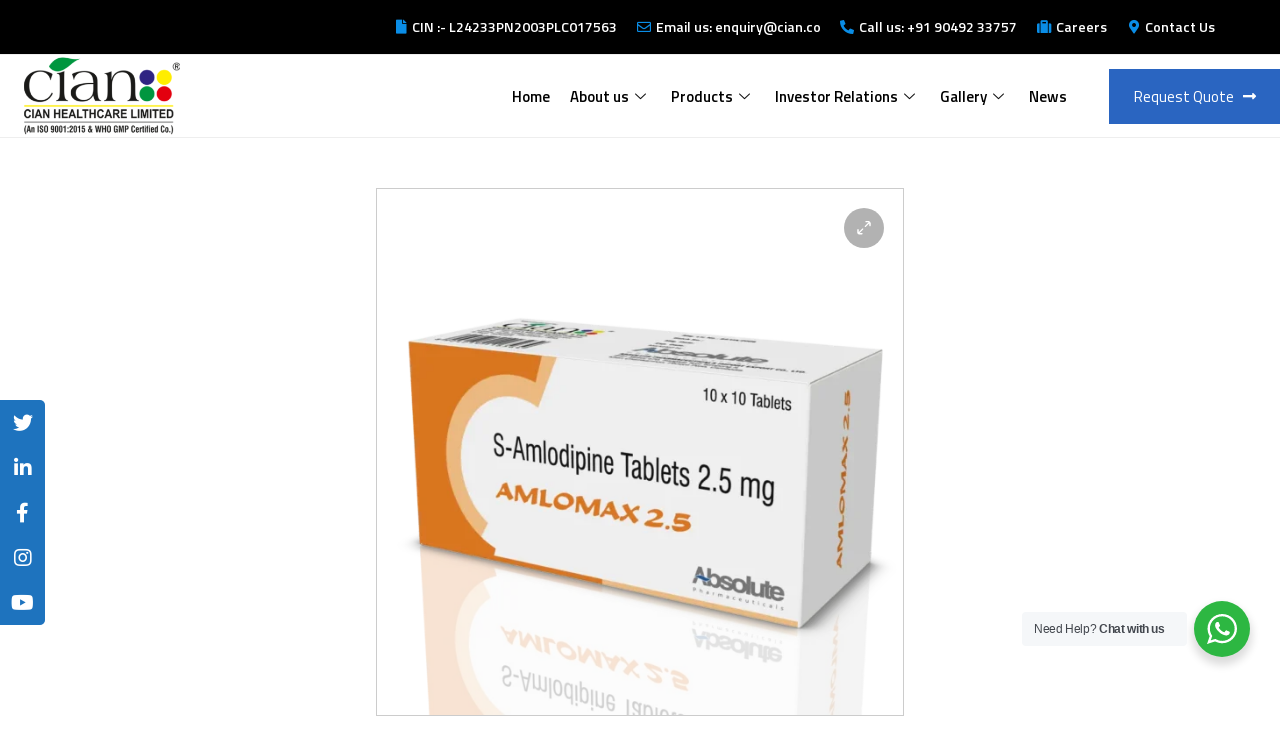

--- FILE ---
content_type: text/html; charset=UTF-8
request_url: https://cian.co/product/amlomax-2-5/
body_size: 18097
content:
<!DOCTYPE html>
<html lang="en-US">
<head>
	<meta charset="UTF-8">
	<meta name="viewport" content="width=device-width, initial-scale=1.0"/>
		<title>AMLOMAX 2.5 &#8211; Home</title>
<meta name='robots' content='max-image-preview:large' />
<meta name="viewport" content="width=device-width, initial-scale=1"><link rel='dns-prefetch' href='//stats.wp.com' />
<link rel='dns-prefetch' href='//fonts.googleapis.com' />
<link rel="alternate" type="application/rss+xml" title="Home &raquo; Feed" href="https://cian.co/feed/" />
<link rel="alternate" type="application/rss+xml" title="Home &raquo; Comments Feed" href="https://cian.co/comments/feed/" />
<link rel="alternate" type="application/rss+xml" title="Home &raquo; AMLOMAX 2.5 Comments Feed" href="https://cian.co/product/amlomax-2-5/feed/" />
<link rel="alternate" title="oEmbed (JSON)" type="application/json+oembed" href="https://cian.co/wp-json/oembed/1.0/embed?url=https%3A%2F%2Fcian.co%2Fproduct%2Famlomax-2-5%2F" />
<link rel="alternate" title="oEmbed (XML)" type="text/xml+oembed" href="https://cian.co/wp-json/oembed/1.0/embed?url=https%3A%2F%2Fcian.co%2Fproduct%2Famlomax-2-5%2F&#038;format=xml" />
<style id='wp-img-auto-sizes-contain-inline-css'>
img:is([sizes=auto i],[sizes^="auto," i]){contain-intrinsic-size:3000px 1500px}
/*# sourceURL=wp-img-auto-sizes-contain-inline-css */
</style>
<link rel='stylesheet' id='elementor-frontend-css' href='https://cian.co/wp-content/plugins/elementor/assets/css/frontend-lite.min.css?ver=3.14.1' media='all' />
<link rel='stylesheet' id='elementor-post-1000-css' href='https://cian.co/wp-content/uploads/elementor/css/post-1000.css?ver=1747475329' media='all' />
<link rel='stylesheet' id='hfe-widgets-style-css' href='https://cian.co/wp-content/plugins/header-footer-elementor/inc/widgets-css/frontend.css?ver=1.6.14' media='all' />
<link rel='stylesheet' id='xpro-elementor-addons-widgets-css' href='https://cian.co/wp-content/plugins/xpro-elementor-addons/assets/css/xpro-widgets.css?ver=1.3.6' media='all' />
<link rel='stylesheet' id='xpro-elementor-addons-responsive-css' href='https://cian.co/wp-content/plugins/xpro-elementor-addons/assets/css/xpro-responsive.css?ver=1.3.6' media='all' />
<link rel='stylesheet' id='font-awesome-css' href='https://cian.co/wp-content/plugins/elementor/assets/lib/font-awesome/css/all.min.css?ver=5.15.3' media='all' />
<link rel='stylesheet' id='xpro-icons-css' href='https://cian.co/wp-content/plugins/xpro-elementor-addons/assets/css/xpro-icons.min.css?ver=1.0.0' media='all' />
<link rel='stylesheet' id='xpro-elementor-addons-woo-css' href='https://cian.co/wp-content/plugins/xpro-elementor-addons/assets/css/xpro-woo-widgets.css?ver=1.3.6' media='all' />
<link rel='stylesheet' id='bdt-uikit-css' href='https://cian.co/wp-content/plugins/bdthemes-element-pack/assets/css/bdt-uikit.css?ver=3.15.1' media='all' />
<link rel='stylesheet' id='ep-helper-css' href='https://cian.co/wp-content/plugins/bdthemes-element-pack/assets/css/ep-helper.css?ver=6.7.0' media='all' />
<style id='wp-emoji-styles-inline-css'>

	img.wp-smiley, img.emoji {
		display: inline !important;
		border: none !important;
		box-shadow: none !important;
		height: 1em !important;
		width: 1em !important;
		margin: 0 0.07em !important;
		vertical-align: -0.1em !important;
		background: none !important;
		padding: 0 !important;
	}
/*# sourceURL=wp-emoji-styles-inline-css */
</style>
<link rel='stylesheet' id='wp-block-library-css' href='https://cian.co/wp-includes/css/dist/block-library/style.min.css?ver=6.9' media='all' />
<style id='global-styles-inline-css'>
:root{--wp--preset--aspect-ratio--square: 1;--wp--preset--aspect-ratio--4-3: 4/3;--wp--preset--aspect-ratio--3-4: 3/4;--wp--preset--aspect-ratio--3-2: 3/2;--wp--preset--aspect-ratio--2-3: 2/3;--wp--preset--aspect-ratio--16-9: 16/9;--wp--preset--aspect-ratio--9-16: 9/16;--wp--preset--color--black: #000000;--wp--preset--color--cyan-bluish-gray: #abb8c3;--wp--preset--color--white: #ffffff;--wp--preset--color--pale-pink: #f78da7;--wp--preset--color--vivid-red: #cf2e2e;--wp--preset--color--luminous-vivid-orange: #ff6900;--wp--preset--color--luminous-vivid-amber: #fcb900;--wp--preset--color--light-green-cyan: #7bdcb5;--wp--preset--color--vivid-green-cyan: #00d084;--wp--preset--color--pale-cyan-blue: #8ed1fc;--wp--preset--color--vivid-cyan-blue: #0693e3;--wp--preset--color--vivid-purple: #9b51e0;--wp--preset--gradient--vivid-cyan-blue-to-vivid-purple: linear-gradient(135deg,rgb(6,147,227) 0%,rgb(155,81,224) 100%);--wp--preset--gradient--light-green-cyan-to-vivid-green-cyan: linear-gradient(135deg,rgb(122,220,180) 0%,rgb(0,208,130) 100%);--wp--preset--gradient--luminous-vivid-amber-to-luminous-vivid-orange: linear-gradient(135deg,rgb(252,185,0) 0%,rgb(255,105,0) 100%);--wp--preset--gradient--luminous-vivid-orange-to-vivid-red: linear-gradient(135deg,rgb(255,105,0) 0%,rgb(207,46,46) 100%);--wp--preset--gradient--very-light-gray-to-cyan-bluish-gray: linear-gradient(135deg,rgb(238,238,238) 0%,rgb(169,184,195) 100%);--wp--preset--gradient--cool-to-warm-spectrum: linear-gradient(135deg,rgb(74,234,220) 0%,rgb(151,120,209) 20%,rgb(207,42,186) 40%,rgb(238,44,130) 60%,rgb(251,105,98) 80%,rgb(254,248,76) 100%);--wp--preset--gradient--blush-light-purple: linear-gradient(135deg,rgb(255,206,236) 0%,rgb(152,150,240) 100%);--wp--preset--gradient--blush-bordeaux: linear-gradient(135deg,rgb(254,205,165) 0%,rgb(254,45,45) 50%,rgb(107,0,62) 100%);--wp--preset--gradient--luminous-dusk: linear-gradient(135deg,rgb(255,203,112) 0%,rgb(199,81,192) 50%,rgb(65,88,208) 100%);--wp--preset--gradient--pale-ocean: linear-gradient(135deg,rgb(255,245,203) 0%,rgb(182,227,212) 50%,rgb(51,167,181) 100%);--wp--preset--gradient--electric-grass: linear-gradient(135deg,rgb(202,248,128) 0%,rgb(113,206,126) 100%);--wp--preset--gradient--midnight: linear-gradient(135deg,rgb(2,3,129) 0%,rgb(40,116,252) 100%);--wp--preset--font-size--small: 13px;--wp--preset--font-size--medium: 20px;--wp--preset--font-size--large: 36px;--wp--preset--font-size--x-large: 42px;--wp--preset--spacing--20: 0.44rem;--wp--preset--spacing--30: 0.67rem;--wp--preset--spacing--40: 1rem;--wp--preset--spacing--50: 1.5rem;--wp--preset--spacing--60: 2.25rem;--wp--preset--spacing--70: 3.38rem;--wp--preset--spacing--80: 5.06rem;--wp--preset--shadow--natural: 6px 6px 9px rgba(0, 0, 0, 0.2);--wp--preset--shadow--deep: 12px 12px 50px rgba(0, 0, 0, 0.4);--wp--preset--shadow--sharp: 6px 6px 0px rgba(0, 0, 0, 0.2);--wp--preset--shadow--outlined: 6px 6px 0px -3px rgb(255, 255, 255), 6px 6px rgb(0, 0, 0);--wp--preset--shadow--crisp: 6px 6px 0px rgb(0, 0, 0);}:where(.is-layout-flex){gap: 0.5em;}:where(.is-layout-grid){gap: 0.5em;}body .is-layout-flex{display: flex;}.is-layout-flex{flex-wrap: wrap;align-items: center;}.is-layout-flex > :is(*, div){margin: 0;}body .is-layout-grid{display: grid;}.is-layout-grid > :is(*, div){margin: 0;}:where(.wp-block-columns.is-layout-flex){gap: 2em;}:where(.wp-block-columns.is-layout-grid){gap: 2em;}:where(.wp-block-post-template.is-layout-flex){gap: 1.25em;}:where(.wp-block-post-template.is-layout-grid){gap: 1.25em;}.has-black-color{color: var(--wp--preset--color--black) !important;}.has-cyan-bluish-gray-color{color: var(--wp--preset--color--cyan-bluish-gray) !important;}.has-white-color{color: var(--wp--preset--color--white) !important;}.has-pale-pink-color{color: var(--wp--preset--color--pale-pink) !important;}.has-vivid-red-color{color: var(--wp--preset--color--vivid-red) !important;}.has-luminous-vivid-orange-color{color: var(--wp--preset--color--luminous-vivid-orange) !important;}.has-luminous-vivid-amber-color{color: var(--wp--preset--color--luminous-vivid-amber) !important;}.has-light-green-cyan-color{color: var(--wp--preset--color--light-green-cyan) !important;}.has-vivid-green-cyan-color{color: var(--wp--preset--color--vivid-green-cyan) !important;}.has-pale-cyan-blue-color{color: var(--wp--preset--color--pale-cyan-blue) !important;}.has-vivid-cyan-blue-color{color: var(--wp--preset--color--vivid-cyan-blue) !important;}.has-vivid-purple-color{color: var(--wp--preset--color--vivid-purple) !important;}.has-black-background-color{background-color: var(--wp--preset--color--black) !important;}.has-cyan-bluish-gray-background-color{background-color: var(--wp--preset--color--cyan-bluish-gray) !important;}.has-white-background-color{background-color: var(--wp--preset--color--white) !important;}.has-pale-pink-background-color{background-color: var(--wp--preset--color--pale-pink) !important;}.has-vivid-red-background-color{background-color: var(--wp--preset--color--vivid-red) !important;}.has-luminous-vivid-orange-background-color{background-color: var(--wp--preset--color--luminous-vivid-orange) !important;}.has-luminous-vivid-amber-background-color{background-color: var(--wp--preset--color--luminous-vivid-amber) !important;}.has-light-green-cyan-background-color{background-color: var(--wp--preset--color--light-green-cyan) !important;}.has-vivid-green-cyan-background-color{background-color: var(--wp--preset--color--vivid-green-cyan) !important;}.has-pale-cyan-blue-background-color{background-color: var(--wp--preset--color--pale-cyan-blue) !important;}.has-vivid-cyan-blue-background-color{background-color: var(--wp--preset--color--vivid-cyan-blue) !important;}.has-vivid-purple-background-color{background-color: var(--wp--preset--color--vivid-purple) !important;}.has-black-border-color{border-color: var(--wp--preset--color--black) !important;}.has-cyan-bluish-gray-border-color{border-color: var(--wp--preset--color--cyan-bluish-gray) !important;}.has-white-border-color{border-color: var(--wp--preset--color--white) !important;}.has-pale-pink-border-color{border-color: var(--wp--preset--color--pale-pink) !important;}.has-vivid-red-border-color{border-color: var(--wp--preset--color--vivid-red) !important;}.has-luminous-vivid-orange-border-color{border-color: var(--wp--preset--color--luminous-vivid-orange) !important;}.has-luminous-vivid-amber-border-color{border-color: var(--wp--preset--color--luminous-vivid-amber) !important;}.has-light-green-cyan-border-color{border-color: var(--wp--preset--color--light-green-cyan) !important;}.has-vivid-green-cyan-border-color{border-color: var(--wp--preset--color--vivid-green-cyan) !important;}.has-pale-cyan-blue-border-color{border-color: var(--wp--preset--color--pale-cyan-blue) !important;}.has-vivid-cyan-blue-border-color{border-color: var(--wp--preset--color--vivid-cyan-blue) !important;}.has-vivid-purple-border-color{border-color: var(--wp--preset--color--vivid-purple) !important;}.has-vivid-cyan-blue-to-vivid-purple-gradient-background{background: var(--wp--preset--gradient--vivid-cyan-blue-to-vivid-purple) !important;}.has-light-green-cyan-to-vivid-green-cyan-gradient-background{background: var(--wp--preset--gradient--light-green-cyan-to-vivid-green-cyan) !important;}.has-luminous-vivid-amber-to-luminous-vivid-orange-gradient-background{background: var(--wp--preset--gradient--luminous-vivid-amber-to-luminous-vivid-orange) !important;}.has-luminous-vivid-orange-to-vivid-red-gradient-background{background: var(--wp--preset--gradient--luminous-vivid-orange-to-vivid-red) !important;}.has-very-light-gray-to-cyan-bluish-gray-gradient-background{background: var(--wp--preset--gradient--very-light-gray-to-cyan-bluish-gray) !important;}.has-cool-to-warm-spectrum-gradient-background{background: var(--wp--preset--gradient--cool-to-warm-spectrum) !important;}.has-blush-light-purple-gradient-background{background: var(--wp--preset--gradient--blush-light-purple) !important;}.has-blush-bordeaux-gradient-background{background: var(--wp--preset--gradient--blush-bordeaux) !important;}.has-luminous-dusk-gradient-background{background: var(--wp--preset--gradient--luminous-dusk) !important;}.has-pale-ocean-gradient-background{background: var(--wp--preset--gradient--pale-ocean) !important;}.has-electric-grass-gradient-background{background: var(--wp--preset--gradient--electric-grass) !important;}.has-midnight-gradient-background{background: var(--wp--preset--gradient--midnight) !important;}.has-small-font-size{font-size: var(--wp--preset--font-size--small) !important;}.has-medium-font-size{font-size: var(--wp--preset--font-size--medium) !important;}.has-large-font-size{font-size: var(--wp--preset--font-size--large) !important;}.has-x-large-font-size{font-size: var(--wp--preset--font-size--x-large) !important;}
/*# sourceURL=global-styles-inline-css */
</style>

<style id='classic-theme-styles-inline-css'>
/*! This file is auto-generated */
.wp-block-button__link{color:#fff;background-color:#32373c;border-radius:9999px;box-shadow:none;text-decoration:none;padding:calc(.667em + 2px) calc(1.333em + 2px);font-size:1.125em}.wp-block-file__button{background:#32373c;color:#fff;text-decoration:none}
/*# sourceURL=/wp-includes/css/classic-themes.min.css */
</style>
<link rel='stylesheet' id='nta-css-popup-css' href='https://cian.co/wp-content/plugins/wp-whatsapp/assets/dist/css/style.css?ver=6.9' media='all' />
<link rel='stylesheet' id='fontawesome-TI-css-css' href='https://cian.co/wp-content/plugins/rich-event-timeline/Style/Rich-Web-Icons.css?ver=6.9' media='all' />
<link rel='stylesheet' id='sticky-social-icons-css' href='https://cian.co/wp-content/plugins/sticky-social-icons/public/assets/build/css/sticky-social-icons-public.css?ver=1.2.1' media='all' />
<link rel='stylesheet' id='photoswipe-css' href='https://cian.co/wp-content/plugins/woocommerce/assets/css/photoswipe/photoswipe.min.css?ver=7.9.0' media='all' />
<link rel='stylesheet' id='photoswipe-default-skin-css' href='https://cian.co/wp-content/plugins/woocommerce/assets/css/photoswipe/default-skin/default-skin.min.css?ver=7.9.0' media='all' />
<link rel='stylesheet' id='woocommerce-layout-css' href='https://cian.co/wp-content/plugins/woocommerce/assets/css/woocommerce-layout.css?ver=7.9.0' media='all' />
<link rel='stylesheet' id='woocommerce-smallscreen-css' href='https://cian.co/wp-content/plugins/woocommerce/assets/css/woocommerce-smallscreen.css?ver=7.9.0' media='only screen and (max-width: 768px)' />
<link rel='stylesheet' id='woocommerce-general-css' href='https://cian.co/wp-content/plugins/woocommerce/assets/css/woocommerce.css?ver=7.9.0' media='all' />
<style id='woocommerce-inline-inline-css'>
.woocommerce form .form-row .required { visibility: visible; }
/*# sourceURL=woocommerce-inline-inline-css */
</style>
<link rel='stylesheet' id='hfe-style-css' href='https://cian.co/wp-content/plugins/header-footer-elementor/assets/css/header-footer-elementor.css?ver=1.6.14' media='all' />
<link rel='stylesheet' id='elementor-icons-css' href='https://cian.co/wp-content/plugins/elementor/assets/lib/eicons/css/elementor-icons.min.css?ver=5.20.0' media='all' />
<link rel='stylesheet' id='swiper-css' href='https://cian.co/wp-content/plugins/elementor/assets/lib/swiper/css/swiper.min.css?ver=5.3.6' media='all' />
<link rel='stylesheet' id='elementor-post-1133-css' href='https://cian.co/wp-content/uploads/elementor/css/post-1133.css?ver=1747475329' media='all' />
<link rel='stylesheet' id='xpro-elementor-widgetarea-editor-css' href='https://cian.co/wp-content/plugins/xpro-elementor-addons/inc/controls/assets/css/widgetarea-editor.css?ver=1.3.6' media='all' />
<link rel='stylesheet' id='elementor-global-css' href='https://cian.co/wp-content/uploads/elementor/css/global.css?ver=1747475332' media='all' />
<link rel='stylesheet' id='elementor-post-13-css' href='https://cian.co/wp-content/uploads/elementor/css/post-13.css?ver=1748668975' media='all' />
<link rel='stylesheet' id='sinatra-styles-css' href='https://cian.co/wp-content/themes/sinatra/assets/css/style.min.css?ver=1.2.1' media='all' />
<link rel='stylesheet' id='sinatra-google-fonts-css' href='//fonts.googleapis.com/css?family=Poppins%3A400&#038;display=swap&#038;subsets=latin&#038;ver=1.2.1' media='' />
<link rel='stylesheet' id='sinatra-woocommerce-css' href='https://cian.co/wp-content/themes/sinatra/assets/css/compatibility/woocommerce.min.css?ver=1.2.1' media='all' />
<link rel='stylesheet' id='sinatra-dynamic-styles-css' href='https://cian.co/wp-content/uploads/sinatra/dynamic-styles.css?ver=1763829868' media='all' />
<link rel='stylesheet' id='sinatra-elementor-css' href='https://cian.co/wp-content/themes/sinatra/assets/css/compatibility/elementor.min.css?ver=1.2.1' media='all' />
<link rel='stylesheet' id='elementor-icons-ekiticons-css' href='https://cian.co/wp-content/plugins/elementskit-lite/modules/elementskit-icon-pack/assets/css/ekiticons.css?ver=2.9.0' media='all' />
<link rel='stylesheet' id='elementskit-parallax-style-css' href='https://cian.co/wp-content/plugins/elementskit/modules/parallax/assets/css/style.css?ver=3.1.0' media='all' />
<link rel='stylesheet' id='pwb-styles-frontend-css' href='https://cian.co/wp-content/plugins/perfect-woocommerce-brands/build/frontend/css/style.css?ver=3.2.1' media='all' />
<link rel='stylesheet' id='simple-social-icons-font-css' href='https://cian.co/wp-content/plugins/simple-social-icons/css/style.css?ver=3.0.2' media='all' />
<link rel='stylesheet' id='xpro-swatch-frontend-css' href='https://cian.co/wp-content/plugins/xpro-elementor-addons/modules/swatches/assets/css/frontend.css?ver=1.3.6' media='all' />
<link rel='stylesheet' id='ekit-widget-styles-css' href='https://cian.co/wp-content/plugins/elementskit-lite/widgets/init/assets/css/widget-styles.css?ver=2.9.0' media='all' />
<link rel='stylesheet' id='ekit-widget-styles-pro-css' href='https://cian.co/wp-content/plugins/elementskit/widgets/init/assets/css/widget-styles-pro.css?ver=3.1.0' media='all' />
<link rel='stylesheet' id='ekit-responsive-css' href='https://cian.co/wp-content/plugins/elementskit-lite/widgets/init/assets/css/responsive.css?ver=2.9.0' media='all' />
<link rel='stylesheet' id='google-fonts-1-css' href='https://fonts.googleapis.com/css?family=Titillium+Web%3A100%2C100italic%2C200%2C200italic%2C300%2C300italic%2C400%2C400italic%2C500%2C500italic%2C600%2C600italic%2C700%2C700italic%2C800%2C800italic%2C900%2C900italic%7CPoppins%3A100%2C100italic%2C200%2C200italic%2C300%2C300italic%2C400%2C400italic%2C500%2C500italic%2C600%2C600italic%2C700%2C700italic%2C800%2C800italic%2C900%2C900italic&#038;display=swap&#038;ver=6.9' media='all' />
<link rel='stylesheet' id='elementor-icons-shared-0-css' href='https://cian.co/wp-content/plugins/elementor/assets/lib/font-awesome/css/fontawesome.min.css?ver=5.15.3' media='all' />
<link rel='stylesheet' id='elementor-icons-fa-solid-css' href='https://cian.co/wp-content/plugins/elementor/assets/lib/font-awesome/css/solid.min.css?ver=5.15.3' media='all' />
<link rel='stylesheet' id='elementor-icons-fa-regular-css' href='https://cian.co/wp-content/plugins/elementor/assets/lib/font-awesome/css/regular.min.css?ver=5.15.3' media='all' />
<link rel="preconnect" href="https://fonts.gstatic.com/" crossorigin><script src="https://cian.co/wp-includes/js/dist/hooks.min.js?ver=dd5603f07f9220ed27f1" id="wp-hooks-js"></script>
<script src="https://stats.wp.com/w.js?ver=202549" id="woo-tracks-js"></script>
<script src="https://cian.co/wp-includes/js/jquery/jquery.min.js?ver=3.7.1" id="jquery-core-js"></script>
<script src="https://cian.co/wp-includes/js/jquery/jquery-migrate.min.js?ver=3.4.1" id="jquery-migrate-js"></script>
<script src="https://cian.co/wp-includes/js/jquery/ui/effect.min.js?ver=1.13.3" id="jquery-effects-core-js"></script>
<script src="https://cian.co/wp-includes/js/jquery/ui/effect-blind.min.js?ver=1.13.3" id="jquery-effects-blind-js"></script>
<script src="https://cian.co/wp-includes/js/jquery/ui/effect-bounce.min.js?ver=1.13.3" id="jquery-effects-bounce-js"></script>
<script src="https://cian.co/wp-includes/js/jquery/ui/effect-clip.min.js?ver=1.13.3" id="jquery-effects-clip-js"></script>
<script src="https://cian.co/wp-includes/js/jquery/ui/effect-drop.min.js?ver=1.13.3" id="jquery-effects-drop-js"></script>
<script src="https://cian.co/wp-includes/js/jquery/ui/effect-explode.min.js?ver=1.13.3" id="jquery-effects-explode-js"></script>
<script src="https://cian.co/wp-includes/js/jquery/ui/effect-fade.min.js?ver=1.13.3" id="jquery-effects-fade-js"></script>
<script src="https://cian.co/wp-includes/js/jquery/ui/effect-fold.min.js?ver=1.13.3" id="jquery-effects-fold-js"></script>
<script src="https://cian.co/wp-includes/js/jquery/ui/effect-highlight.min.js?ver=1.13.3" id="jquery-effects-highlight-js"></script>
<script src="https://cian.co/wp-includes/js/jquery/ui/effect-pulsate.min.js?ver=1.13.3" id="jquery-effects-pulsate-js"></script>
<script src="https://cian.co/wp-includes/js/jquery/ui/effect-size.min.js?ver=1.13.3" id="jquery-effects-size-js"></script>
<script src="https://cian.co/wp-includes/js/jquery/ui/effect-scale.min.js?ver=1.13.3" id="jquery-effects-scale-js"></script>
<script src="https://cian.co/wp-includes/js/jquery/ui/effect-shake.min.js?ver=1.13.3" id="jquery-effects-shake-js"></script>
<script src="https://cian.co/wp-includes/js/jquery/ui/effect-slide.min.js?ver=1.13.3" id="jquery-effects-slide-js"></script>
<script src="https://cian.co/wp-includes/js/jquery/ui/effect-puff.min.js?ver=1.13.3" id="jquery-effects-puff-js"></script>
<script src="https://cian.co/wp-content/plugins/rich-event-timeline/Scripts/Rich-Web-Timeline-Scripts.js?ver=6.9" id="Rich_Web_Timeline-js"></script>
<script src="https://cian.co/wp-content/plugins/elementskit/modules/parallax/assets/js/jarallax.js?ver=3.1.0" id="jarallax-js"></script>
<link rel="https://api.w.org/" href="https://cian.co/wp-json/" /><link rel="alternate" title="JSON" type="application/json" href="https://cian.co/wp-json/wp/v2/product/6678" /><link rel="EditURI" type="application/rsd+xml" title="RSD" href="https://cian.co/xmlrpc.php?rsd" />
<meta name="generator" content="WordPress 6.9" />
<meta name="generator" content="WooCommerce 7.9.0" />
<link rel="canonical" href="https://cian.co/product/amlomax-2-5/" />
<link rel='shortlink' href='https://cian.co/?p=6678' />
<!-- HFCM by 99 Robots - Snippet # 1: jquery -->
<script>
jQuery(document).ready(function(){
	jQuery(&#039;.parmacr2s&#039;).click(function(){
		alert(2ss);
		
		
	});
	
});
</script>
<!-- /end HFCM by 99 Robots -->
<style id="sticky-social-icons-styles">#sticky-social-icons-container{top: 400px}#sticky-social-icons-container li a{font-size: 20px; width: 45px; height:45px; }#sticky-social-icons-container.with-animation li a:hover{width: 55px; }#sticky-social-icons-container li a.fab-fa-twitter{color: #fff; background: #1e73be; }#sticky-social-icons-container li a.fab-fa-twitter:hover{color: #fff; background: #1e73be; }#sticky-social-icons-container li a.fab-fa-linkedin-in{color: #fff; background: #1e73be; }#sticky-social-icons-container li a.fab-fa-linkedin-in:hover{color: #fff; background: #1e73be; }#sticky-social-icons-container li a.fab-fa-facebook-f{color: #fff; background: #1e73be; }#sticky-social-icons-container li a.fab-fa-facebook-f:hover{color: #fff; background: #1e73be; }#sticky-social-icons-container li a.fab-fa-instagram{color: #fff; background: #1e73be; }#sticky-social-icons-container li a.fab-fa-instagram:hover{color: #fff; background: #1e73be; }#sticky-social-icons-container li a.fab-fa-youtube{color: #fff; background: #1e73be; }#sticky-social-icons-container li a.fab-fa-youtube:hover{color: #fff; background: #1e73be; }@media( max-width: 415px ){#sticky-social-icons-container li a{font-size: 17px; width: 38.25px; height:38.25px; }}</style><meta name="theme-color" content="#4100ce">	<noscript><style>.woocommerce-product-gallery{ opacity: 1 !important; }</style></noscript>
	<meta name="generator" content="Elementor 3.14.1; features: e_dom_optimization, e_optimized_assets_loading, e_optimized_css_loading, a11y_improvements, additional_custom_breakpoints; settings: css_print_method-external, google_font-enabled, font_display-swap">

			<script type="text/javascript">
				var elementskit_module_parallax_url = "https://cian.co/wp-content/plugins/elementskit/modules/parallax/"
			</script>
		<link rel="icon" href="https://cian.co/wp-content/uploads/2023/07/cropped-Cian-Logo-32x32.png" sizes="32x32" />
<link rel="icon" href="https://cian.co/wp-content/uploads/2023/07/cropped-Cian-Logo-192x192.png" sizes="192x192" />
<link rel="apple-touch-icon" href="https://cian.co/wp-content/uploads/2023/07/cropped-Cian-Logo-180x180.png" />
<meta name="msapplication-TileImage" content="https://cian.co/wp-content/uploads/2023/07/cropped-Cian-Logo-270x270.png" />
<link rel='stylesheet' id='wpda_org_chart_front_css-css' href='https://cian.co/wp-content/plugins/wpdevart_chart_premium/front/css/front_css.css?ver=10.0' media='all' />
<link rel='stylesheet' id='wpda_org_chart_front_popup_effects-css' href='https://cian.co/wp-content/plugins/wpdevart_chart_premium/front/css/popup_effects.css?ver=10.0' media='all' />
</head>
<body class="wp-singular product-template-default single single-product postid-6678 wp-custom-logo wp-embed-responsive wp-theme-sinatra theme-sinatra woocommerce woocommerce-page woocommerce-no-js ehf-footer ehf-template-sinatra ehf-stylesheet-sinatra sinatra-topbar__separators-regular sinatra-layout__fw-contained sinatra-header-layout-1 sinatra-menu-animation-underline sinatra-header__separators-none si-page-title-align-left comments-open sinatra-no-sidebar entry-media-hover-style-1 sinatra-copyright-layout-1 si-input-supported validate-comment-form si-menu-accessibility elementor-default elementor-kit-1133">
<div class="ekit-template-content-markup ekit-template-content-header ekit-template-content-theme-support">
		<div data-elementor-type="wp-post" data-elementor-id="1000" class="elementor elementor-1000">
									<section class="elementor-section elementor-top-section elementor-element elementor-element-91e0147 elementor-section-full_width elementor-section-content-middle elementor-section-height-default elementor-section-height-default" data-id="91e0147" data-element_type="section" data-settings="{&quot;background_background&quot;:&quot;classic&quot;,&quot;ekit_has_onepagescroll_dot&quot;:&quot;yes&quot;}">
						<div class="elementor-container elementor-column-gap-default">
					<div class="elementor-column elementor-col-100 elementor-top-column elementor-element elementor-element-a7cfc64" data-id="a7cfc64" data-element_type="column">
			<div class="elementor-widget-wrap elementor-element-populated">
								<div class="elementor-element elementor-element-d360392 elementor-icon-list--layout-inline elementor-align-right elementor-list-item-link-full_width elementor-widget elementor-widget-icon-list" data-id="d360392" data-element_type="widget" data-settings="{&quot;ekit_we_effect_on&quot;:&quot;none&quot;}" data-widget_type="icon-list.default">
				<div class="elementor-widget-container">
			<link rel="stylesheet" href="https://cian.co/wp-content/plugins/elementor/assets/css/widget-icon-list.min.css">		<ul class="elementor-icon-list-items elementor-inline-items">
							<li class="elementor-icon-list-item elementor-inline-item">
											<span class="elementor-icon-list-icon">
							<i aria-hidden="true" class="fas fa-file"></i>						</span>
										<span class="elementor-icon-list-text"> CIN :- L24233PN2003PLC017563</span>
									</li>
								<li class="elementor-icon-list-item elementor-inline-item">
											<span class="elementor-icon-list-icon">
							<i aria-hidden="true" class="far fa-envelope"></i>						</span>
										<span class="elementor-icon-list-text">Email us: enquiry@cian.co</span>
									</li>
								<li class="elementor-icon-list-item elementor-inline-item">
											<span class="elementor-icon-list-icon">
							<i aria-hidden="true" class="fas fa-phone-alt"></i>						</span>
										<span class="elementor-icon-list-text">Call us: +91 90492 33757</span>
									</li>
								<li class="elementor-icon-list-item elementor-inline-item">
											<a href="https://cian.co/career/">

												<span class="elementor-icon-list-icon">
							<i aria-hidden="true" class="fas fa-suitcase"></i>						</span>
										<span class="elementor-icon-list-text">Careers</span>
											</a>
									</li>
								<li class="elementor-icon-list-item elementor-inline-item">
											<a href="https://cian.co/contact-us-2/">

												<span class="elementor-icon-list-icon">
							<i aria-hidden="true" class="fas fa-map-marker-alt"></i>						</span>
										<span class="elementor-icon-list-text">Contact Us</span>
											</a>
									</li>
						</ul>
				</div>
				</div>
					</div>
		</div>
							</div>
		</section>
				<section class="elementor-section elementor-top-section elementor-element elementor-element-086a04b elementor-section-full_width elementor-section-content-middle elementor-section-stretched elementor-section-height-default elementor-section-height-default" data-id="086a04b" data-element_type="section" data-settings="{&quot;stretch_section&quot;:&quot;section-stretched&quot;,&quot;ekit_has_onepagescroll_dot&quot;:&quot;yes&quot;}">
						<div class="elementor-container elementor-column-gap-default">
					<div class="elementor-column elementor-col-33 elementor-top-column elementor-element elementor-element-e48c4a3" data-id="e48c4a3" data-element_type="column">
			<div class="elementor-widget-wrap elementor-element-populated">
								<div class="elementor-element elementor-element-a0671a9 elementor-widget elementor-widget-site-logo" data-id="a0671a9" data-element_type="widget" data-settings="{&quot;align&quot;:&quot;left&quot;,&quot;width&quot;:{&quot;unit&quot;:&quot;px&quot;,&quot;size&quot;:160,&quot;sizes&quot;:[]},&quot;width_tablet&quot;:{&quot;unit&quot;:&quot;px&quot;,&quot;size&quot;:&quot;&quot;,&quot;sizes&quot;:[]},&quot;width_mobile&quot;:{&quot;unit&quot;:&quot;px&quot;,&quot;size&quot;:&quot;&quot;,&quot;sizes&quot;:[]},&quot;space&quot;:{&quot;unit&quot;:&quot;%&quot;,&quot;size&quot;:&quot;&quot;,&quot;sizes&quot;:[]},&quot;space_tablet&quot;:{&quot;unit&quot;:&quot;%&quot;,&quot;size&quot;:&quot;&quot;,&quot;sizes&quot;:[]},&quot;space_mobile&quot;:{&quot;unit&quot;:&quot;%&quot;,&quot;size&quot;:&quot;&quot;,&quot;sizes&quot;:[]},&quot;image_border_radius&quot;:{&quot;unit&quot;:&quot;px&quot;,&quot;top&quot;:&quot;&quot;,&quot;right&quot;:&quot;&quot;,&quot;bottom&quot;:&quot;&quot;,&quot;left&quot;:&quot;&quot;,&quot;isLinked&quot;:true},&quot;image_border_radius_tablet&quot;:{&quot;unit&quot;:&quot;px&quot;,&quot;top&quot;:&quot;&quot;,&quot;right&quot;:&quot;&quot;,&quot;bottom&quot;:&quot;&quot;,&quot;left&quot;:&quot;&quot;,&quot;isLinked&quot;:true},&quot;image_border_radius_mobile&quot;:{&quot;unit&quot;:&quot;px&quot;,&quot;top&quot;:&quot;&quot;,&quot;right&quot;:&quot;&quot;,&quot;bottom&quot;:&quot;&quot;,&quot;left&quot;:&quot;&quot;,&quot;isLinked&quot;:true},&quot;caption_padding&quot;:{&quot;unit&quot;:&quot;px&quot;,&quot;top&quot;:&quot;&quot;,&quot;right&quot;:&quot;&quot;,&quot;bottom&quot;:&quot;&quot;,&quot;left&quot;:&quot;&quot;,&quot;isLinked&quot;:true},&quot;caption_padding_tablet&quot;:{&quot;unit&quot;:&quot;px&quot;,&quot;top&quot;:&quot;&quot;,&quot;right&quot;:&quot;&quot;,&quot;bottom&quot;:&quot;&quot;,&quot;left&quot;:&quot;&quot;,&quot;isLinked&quot;:true},&quot;caption_padding_mobile&quot;:{&quot;unit&quot;:&quot;px&quot;,&quot;top&quot;:&quot;&quot;,&quot;right&quot;:&quot;&quot;,&quot;bottom&quot;:&quot;&quot;,&quot;left&quot;:&quot;&quot;,&quot;isLinked&quot;:true},&quot;caption_space&quot;:{&quot;unit&quot;:&quot;px&quot;,&quot;size&quot;:0,&quot;sizes&quot;:[]},&quot;caption_space_tablet&quot;:{&quot;unit&quot;:&quot;px&quot;,&quot;size&quot;:&quot;&quot;,&quot;sizes&quot;:[]},&quot;caption_space_mobile&quot;:{&quot;unit&quot;:&quot;px&quot;,&quot;size&quot;:&quot;&quot;,&quot;sizes&quot;:[]},&quot;ekit_we_effect_on&quot;:&quot;none&quot;}" data-widget_type="site-logo.default">
				<div class="elementor-widget-container">
					<div class="hfe-site-logo">
													<a data-elementor-open-lightbox=""  class='elementor-clickable' href="https://cian.co">
							<div class="hfe-site-logo-set">           
				<div class="hfe-site-logo-container">
					<img class="hfe-site-logo-img elementor-animation-"  src="https://cian.co/wp-content/uploads/2023/01/Cian-updated-logo-300x154.png" alt=""/>
				</div>
			</div>
							</a>
						</div>  
					</div>
				</div>
					</div>
		</div>
				<div class="elementor-column elementor-col-33 elementor-top-column elementor-element elementor-element-7b09ee7" data-id="7b09ee7" data-element_type="column">
			<div class="elementor-widget-wrap elementor-element-populated">
								<div class="elementor-element elementor-element-1a17898 elementor-widget__width-initial elementor-widget elementor-widget-ekit-nav-menu" data-id="1a17898" data-element_type="widget" data-settings="{&quot;ekit_we_effect_on&quot;:&quot;none&quot;}" data-widget_type="ekit-nav-menu.default">
				<div class="elementor-widget-container">
			<div class="ekit-wid-con ekit_menu_responsive_tablet" data-hamburger-icon="" data-hamburger-icon-type="icon" data-responsive-breakpoint="1024">            <button class="elementskit-menu-hamburger elementskit-menu-toggler"  type="button" aria-label="hamburger-icon">
                                    <span class="elementskit-menu-hamburger-icon"></span><span class="elementskit-menu-hamburger-icon"></span><span class="elementskit-menu-hamburger-icon"></span>
                            </button>
            <div id="ekit-megamenu-header-menu" class="elementskit-menu-container elementskit-menu-offcanvas-elements elementskit-navbar-nav-default elementskit_line_arrow ekit-nav-menu-one-page- ekit-nav-dropdown-hover"><ul id="menu-header-menu" class="elementskit-navbar-nav elementskit-menu-po-right submenu-click-on-icon"><li id="menu-item-47" class="menu-item menu-item-type-custom menu-item-object-custom menu-item-home menu-item-47 nav-item elementskit-mobile-builder-content" data-vertical-menu=750px><a href="https://cian.co/" class="ekit-menu-nav-link">Home</a></li>
<li id="menu-item-2879" class="menu-item menu-item-type-post_type menu-item-object-page menu-item-has-children menu-item-2879 nav-item elementskit-dropdown-has relative_position elementskit-dropdown-menu-default_width elementskit-mobile-builder-content" data-vertical-menu=750px><a href="https://cian.co/about-us/" class="ekit-menu-nav-link ekit-menu-dropdown-toggle">About us<i class="icon icon-down-arrow1 elementskit-submenu-indicator"></i></a>
<ul class="elementskit-dropdown elementskit-submenu-panel">
	<li id="menu-item-4203" class="menu-item menu-item-type-post_type menu-item-object-page menu-item-4203 nav-item elementskit-mobile-builder-content" data-vertical-menu=750px><a href="https://cian.co/corporate-profile/" class=" dropdown-item">Corporate Profile</a>	<li id="menu-item-3988" class="menu-item menu-item-type-post_type menu-item-object-page menu-item-3988 nav-item elementskit-mobile-builder-content" data-vertical-menu=750px><a href="https://cian.co/business-model/" class=" dropdown-item">Business Model</a>	<li id="menu-item-3990" class="menu-item menu-item-type-post_type menu-item-object-page menu-item-3990 nav-item elementskit-mobile-builder-content" data-vertical-menu=750px><a href="https://cian.co/certification/" class=" dropdown-item">Certification</a>	<li id="menu-item-3989" class="menu-item menu-item-type-post_type menu-item-object-page menu-item-3989 nav-item elementskit-mobile-builder-content" data-vertical-menu=750px><a href="https://cian.co/milestones/" class=" dropdown-item">Milestones</a></ul>
</li>
<li id="menu-item-61" class="menu-item menu-item-type-custom menu-item-object-custom menu-item-has-children menu-item-61 nav-item elementskit-dropdown-has relative_position elementskit-dropdown-menu-default_width elementskit-mobile-builder-content" data-vertical-menu=750px><a href="#" class="ekit-menu-nav-link ekit-menu-dropdown-toggle">Products<i class="icon icon-down-arrow1 elementskit-submenu-indicator"></i></a>
<ul class="elementskit-dropdown elementskit-submenu-panel">
	<li id="menu-item-10926" class="menu-item menu-item-type-post_type menu-item-object-page menu-item-10926 nav-item elementskit-mobile-builder-content" data-vertical-menu=750px><a href="https://cian.co/gc_cian_pharmaceutical/" class=" dropdown-item">Global Client</a>	<li id="menu-item-3349" class="menu-item menu-item-type-post_type menu-item-object-page menu-item-3349 nav-item elementskit-mobile-builder-content" data-vertical-menu=750px><a href="https://cian.co/contract-manufacturer/" class=" dropdown-item">Contract Manufacturer</a>	<li id="menu-item-3447" class="menu-item menu-item-type-post_type menu-item-object-page menu-item-3447 nav-item elementskit-mobile-builder-content" data-vertical-menu=750px><a href="https://cian.co/government-supply/" class=" dropdown-item">Government Supply</a></ul>
</li>
<li id="menu-item-171" class="menu-item menu-item-type-custom menu-item-object-custom menu-item-has-children menu-item-171 nav-item elementskit-dropdown-has relative_position elementskit-dropdown-menu-default_width elementskit-mobile-builder-content" data-vertical-menu=750px><a href="#" class="ekit-menu-nav-link ekit-menu-dropdown-toggle">Investor Relations<i class="icon icon-down-arrow1 elementskit-submenu-indicator"></i></a>
<ul class="elementskit-dropdown elementskit-submenu-panel">
	<li id="menu-item-172" class="menu-item menu-item-type-custom menu-item-object-custom menu-item-172 nav-item elementskit-mobile-builder-content" data-vertical-menu=750px><a href="https://cian.co/committees-of-board-members/" class=" dropdown-item">Committee of Board Directors</a>	<li id="menu-item-173" class="menu-item menu-item-type-custom menu-item-object-custom menu-item-173 nav-item elementskit-mobile-builder-content" data-vertical-menu=750px><a href="https://cian.co/policies/" class=" dropdown-item">Policies</a>	<li id="menu-item-4902" class="menu-item menu-item-type-post_type menu-item-object-page menu-item-4902 nav-item elementskit-mobile-builder-content" data-vertical-menu=750px><a href="https://cian.co/annual-report/" class=" dropdown-item">Annual Report</a>	<li id="menu-item-3343" class="menu-item menu-item-type-post_type menu-item-object-page menu-item-3343 nav-item elementskit-mobile-builder-content" data-vertical-menu=750px><a href="https://cian.co/share-holding-pattern/" class=" dropdown-item">Share Holding Pattern</a>	<li id="menu-item-3215" class="menu-item menu-item-type-post_type menu-item-object-page menu-item-3215 nav-item elementskit-mobile-builder-content" data-vertical-menu=750px><a href="https://cian.co/investor-grievance-redressal-cell/" class=" dropdown-item">Investor Grievance Redressal Cell</a>	<li id="menu-item-13514" class="menu-item menu-item-type-post_type menu-item-object-page menu-item-13514 nav-item elementskit-mobile-builder-content" data-vertical-menu=750px><a href="https://cian.co/extracts-of-annual-returns/" class=" dropdown-item">Extracts Of Annual Returns</a>	<li id="menu-item-13513" class="menu-item menu-item-type-post_type menu-item-object-page menu-item-13513 nav-item elementskit-mobile-builder-content" data-vertical-menu=750px><a href="https://cian.co/postal-ballot/" class=" dropdown-item">Postal Ballot</a>	<li id="menu-item-13745" class="menu-item menu-item-type-post_type menu-item-object-page menu-item-13745 nav-item elementskit-mobile-builder-content" data-vertical-menu=750px><a href="https://cian.co/cirp/" class=" dropdown-item">CIRP</a>	<li id="menu-item-14429" class="menu-item menu-item-type-post_type menu-item-object-page menu-item-14429 nav-item elementskit-mobile-builder-content" data-vertical-menu=750px><a href="https://cian.co/other-filings-with-stock-exchange/" class=" dropdown-item">Other Filings with Stock Exchange</a></ul>
</li>
<li id="menu-item-182" class="menu-item menu-item-type-custom menu-item-object-custom menu-item-has-children menu-item-182 nav-item elementskit-dropdown-has relative_position elementskit-dropdown-menu-default_width elementskit-mobile-builder-content" data-vertical-menu=750px><a href="#" class="ekit-menu-nav-link ekit-menu-dropdown-toggle">Gallery<i class="icon icon-down-arrow1 elementskit-submenu-indicator"></i></a>
<ul class="elementskit-dropdown elementskit-submenu-panel">
	<li id="menu-item-3155" class="menu-item menu-item-type-post_type menu-item-object-page menu-item-3155 nav-item elementskit-mobile-builder-content" data-vertical-menu=750px><a href="https://cian.co/event-gallery/" class=" dropdown-item">Event Gallery</a>	<li id="menu-item-4827" class="menu-item menu-item-type-post_type menu-item-object-page menu-item-4827 nav-item elementskit-mobile-builder-content" data-vertical-menu=750px><a href="https://cian.co/plant-gallery/" class=" dropdown-item">Plant Gallery</a></ul>
</li>
<li id="menu-item-3156" class="menu-item menu-item-type-post_type menu-item-object-page menu-item-3156 nav-item elementskit-mobile-builder-content" data-vertical-menu=750px><a href="https://cian.co/news/" class="ekit-menu-nav-link">News</a></li>
</ul><div class="elementskit-nav-identity-panel">
				<div class="elementskit-site-title">
					<a class="elementskit-nav-logo" href="https://cian.co" target="_self" rel="">
						<img src="" title="" alt="" />
					</a> 
				</div><button class="elementskit-menu-close elementskit-menu-toggler" type="button">X</button></div></div><div class="elementskit-menu-overlay elementskit-menu-offcanvas-elements elementskit-menu-toggler ekit-nav-menu--overlay"></div></div>		</div>
				</div>
					</div>
		</div>
				<div class="elementor-column elementor-col-33 elementor-top-column elementor-element elementor-element-f456372 elementor-hidden-mobile" data-id="f456372" data-element_type="column">
			<div class="elementor-widget-wrap elementor-element-populated">
								<div class="elementor-element elementor-element-bd8ed2a elementor-align-right elementor-widget elementor-widget-button" data-id="bd8ed2a" data-element_type="widget" data-settings="{&quot;ekit_we_effect_on&quot;:&quot;none&quot;}" data-widget_type="button.default">
				<div class="elementor-widget-container">
					<div class="elementor-button-wrapper">
			<a class="elementor-button elementor-button-link elementor-size-sm" href="https://cian.co/contact-us-2/">
						<span class="elementor-button-content-wrapper">
						<span class="elementor-button-icon elementor-align-icon-right">
				<i aria-hidden="true" class="fas fa-long-arrow-alt-right"></i>			</span>
						<span class="elementor-button-text">Request Quote</span>
		</span>
					</a>
		</div>
				</div>
				</div>
					</div>
		</div>
							</div>
		</section>
							</div>
		</div>

				<div class="si-container">

				<div id="primary" class="content-area">

					
					<main id="content" class="site-content" role="main">
			
					
			<div class="woocommerce-notices-wrapper"></div><div id="product-6678" class="product type-product post-6678 status-publish first instock product_cat-gc-cian-pharmaceuticals product_cat-global-cian-health-care-limited has-post-thumbnail downloadable shipping-taxable product-type-simple">

	<div class="si-wc-product-wrap"><div class="woocommerce-product-gallery woocommerce-product-gallery--with-images woocommerce-product-gallery--columns-5 images" data-columns="5" style="opacity: 0; transition: opacity .25s ease-in-out;">
	<div class="woocommerce-product-gallery__wrapper">
		<div data-thumb="https://cian.co/wp-content/uploads/2023/07/Amlomax-2.5-Tab-10x10A-150x150.webp" data-thumb-alt="" class="woocommerce-product-gallery__image"><a href="https://cian.co/wp-content/uploads/2023/07/Amlomax-2.5-Tab-10x10A.webp"><img width="600" height="600" src="https://cian.co/wp-content/uploads/2023/07/Amlomax-2.5-Tab-10x10A-600x600.webp" class="wp-post-image" alt="" title="Amlomax 2.5 Tab 10x10A" data-caption="" data-src="https://cian.co/wp-content/uploads/2023/07/Amlomax-2.5-Tab-10x10A.webp" data-large_image="https://cian.co/wp-content/uploads/2023/07/Amlomax-2.5-Tab-10x10A.webp" data-large_image_width="1024" data-large_image_height="1024" decoding="async" fetchpriority="high" srcset="https://cian.co/wp-content/uploads/2023/07/Amlomax-2.5-Tab-10x10A-600x600.webp 600w, https://cian.co/wp-content/uploads/2023/07/Amlomax-2.5-Tab-10x10A-300x300.webp 300w, https://cian.co/wp-content/uploads/2023/07/Amlomax-2.5-Tab-10x10A-150x150.webp 150w, https://cian.co/wp-content/uploads/2023/07/Amlomax-2.5-Tab-10x10A-768x768.webp 768w, https://cian.co/wp-content/uploads/2023/07/Amlomax-2.5-Tab-10x10A.webp 1024w" sizes="(max-width: 600px) 100vw, 600px" /></a></div>	</div>
</div>

	<div class="summary entry-summary si-entry">
		<h1 class="product_title entry-title">AMLOMAX 2.5</h1><p class="price"></p>
<div class="product_meta">

	
	
	<span class="posted_in"><span class="si-woo-meta-title">Categories:</span> <a href="https://cian.co/product-category/global-cian-health-care-limited/gc-cian-pharmaceuticals/" rel="tag">GC-Cian-Pharmaceuticals</a>, <a href="https://cian.co/product-category/global-cian-health-care-limited/" rel="tag">Global-Cian Health Care Limited</a></span>
	
	
</div>
	</div>

	</div><!-- END .si-wc-product-wrap -->
	<div class="woocommerce-tabs si-fw-section wc-tabs-wrapper">
		<ul class="tabs wc-tabs" role="tablist">
			<div class="si-container">
									<li class="description_tab" id="tab-title-description" role="tab" aria-controls="tab-description">
						<a href="#tab-description"><span>Description</span></a>
					</li>
									<li class="reviews_tab" id="tab-title-reviews" role="tab" aria-controls="tab-reviews">
						<a href="#tab-reviews"><span>Reviews (0)</span></a>
					</li>
							</div>
		</ul>
					<div class="woocommerce-Tabs-panel woocommerce-Tabs-panel--
			description si-entry			 panel entry-content wc-tab" id="tab-description" role="tabpanel" aria-labelledby="tab-title-description">
				<div class="si-container">
					
	<h2>Description</h2>

<p>Each uncoated tablet contains:<br />
Amlodipine Besilate BP<br />
eq. to Amlodipine 5 mg<br />
Atenolol BP 50 mg<br />
Excipients q. s.</p>
<p><strong>Packaging Style:</strong> ALU-ALU Blister</p>
<div style="background-color: #a90400; padding: 15px; width: 200px; color: #ffffff; text-align: center;"><a style="color: #ffffff;" href="https://cian.co/wp-content/uploads/2023/07/Amlomax-2.5-Tab-10x10A_Pack-Insert.pdf" target="_blank" rel="noopener"><i class="fa fa-file-pdf"></i> View Product Leaflet</a></div>
				</div>
			</div>
					<div class="woocommerce-Tabs-panel woocommerce-Tabs-panel--
			reviews			 panel entry-content wc-tab" id="tab-reviews" role="tabpanel" aria-labelledby="tab-title-reviews">
				<div class="si-container">
					<div id="reviews" class="woocommerce-Reviews">
	<div id="comments">
		<h2 class="woocommerce-Reviews-title">
			Reviews		</h2>

					<p class="woocommerce-noreviews">There are no reviews yet.</p>
			</div>

			<div id="review_form_wrapper">
			<div id="review_form">
					<div id="respond" class="comment-respond">
		<span id="reply-title" class="comment-reply-title">Be the first to review &ldquo;AMLOMAX 2.5&rdquo; <small><a rel="nofollow" id="cancel-comment-reply-link" href="/product/amlomax-2-5/#respond" style="display:none;">Cancel reply</a></small></span><form action="https://cian.co/wp-comments-post.php" method="post" id="commentform" class="comment-form"><p class="comment-notes"><span id="email-notes">Your email address will not be published.</span> <span class="required-field-message">Required fields are marked <span class="required">*</span></span></p><div class="comment-form-rating"><label for="rating">Your rating&nbsp;<span class="required">*</span></label><select name="rating" id="rating" required>
						<option value="">Rate&hellip;</option>
						<option value="5">Perfect</option>
						<option value="4">Good</option>
						<option value="3">Average</option>
						<option value="2">Not that bad</option>
						<option value="1">Very poor</option>
					</select></div><p class="comment-form-comment"><label for="comment">Your review&nbsp;<span class="required">*</span></label><textarea id="comment" name="comment" cols="45" rows="8" required></textarea></p><p class="comment-form-author"><label for="author">Name&nbsp;<span class="required">*</span></label><input id="author" name="author" type="text" value="" size="30" required /></p>
<p class="comment-form-email"><label for="email">Email&nbsp;<span class="required">*</span></label><input id="email" name="email" type="email" value="" size="30" required /></p>
<p class="comment-form-cookies-consent"><input id="wp-comment-cookies-consent" name="wp-comment-cookies-consent" type="checkbox" value="yes" /> <label for="wp-comment-cookies-consent">Save my name, email, and website in this browser for the next time I comment.</label></p>
<p class="form-submit"><span class="sinatra-submit-form-button"><input name="submit" type="submit" id="submit" class="submit" value="Submit" /></span> <input type='hidden' name='comment_post_ID' value='6678' id='comment_post_ID' />
<input type='hidden' name='comment_parent' id='comment_parent' value='0' />
</p></form>	</div><!-- #respond -->
				</div>
		</div>
	
	<div class="clear"></div>
</div>
				</div>
			</div>
		
			</div>


	<section class="related products">

					<h2>Related Products</h2>
				
		<ul class="products columns-4">

			
					<li class="product type-product post-6687 status-publish first instock product_cat-gc-cian-pharmaceuticals product_cat-global-cian-health-care-limited has-post-thumbnail downloadable shipping-taxable product-type-simple">
	<div class="si-product-thumb"><a href="https://cian.co/product/angivera-40/" class="woocommerce-LoopProduct-link woocommerce-loop-product__link"><img width="300" height="300" src="https://cian.co/wp-content/uploads/2023/07/Angivera-40-Tab-1x10A-300x300.webp" class="attachment-woocommerce_thumbnail size-woocommerce_thumbnail" alt="" decoding="async" srcset="https://cian.co/wp-content/uploads/2023/07/Angivera-40-Tab-1x10A-300x300.webp 300w, https://cian.co/wp-content/uploads/2023/07/Angivera-40-Tab-1x10A-150x150.webp 150w, https://cian.co/wp-content/uploads/2023/07/Angivera-40-Tab-1x10A-768x768.webp 768w, https://cian.co/wp-content/uploads/2023/07/Angivera-40-Tab-1x10A-600x600.webp 600w, https://cian.co/wp-content/uploads/2023/07/Angivera-40-Tab-1x10A.webp 1024w" sizes="(max-width: 300px) 100vw, 300px" /></a><a href="https://cian.co/product/angivera-40/" data-quantity="1" class="button product_type_simple si-btn" data-product_id="6687" data-product_sku="" aria-label="Read more about &ldquo;ANGIVERA 40&rdquo;" aria-describedby="" rel="nofollow">Read more</a></div><!-- END .si-product-thumb --><div class="meta-wrap"><span class="si-loop-product__category-wrap"><a class="si-loop-product__category" href="https://cian.co/product-category/global-cian-health-care-limited/gc-cian-pharmaceuticals/">GC-Cian-Pharmaceuticals</a>, <a class="si-loop-product__category" href="https://cian.co/product-category/global-cian-health-care-limited/">Global-Cian Health Care Limited</a></span><a href="https://cian.co/product/angivera-40/" class="woocommerce-LoopProduct-link woocommerce-loop-product__link"><h2 class="woocommerce-loop-product__title">ANGIVERA 40</h2></a>
</div></a></li>

			
					<li class="product type-product post-6698 status-publish instock product_cat-gc-cian-pharmaceuticals product_cat-global-cian-health-care-limited has-post-thumbnail downloadable shipping-taxable product-type-simple">
	<div class="si-product-thumb"><a href="https://cian.co/product/angivera-80/" class="woocommerce-LoopProduct-link woocommerce-loop-product__link"><img width="300" height="300" src="https://cian.co/wp-content/uploads/2023/07/Angivera-80-Tab-1x10A-300x300.webp" class="attachment-woocommerce_thumbnail size-woocommerce_thumbnail" alt="" decoding="async" srcset="https://cian.co/wp-content/uploads/2023/07/Angivera-80-Tab-1x10A-300x300.webp 300w, https://cian.co/wp-content/uploads/2023/07/Angivera-80-Tab-1x10A-150x150.webp 150w, https://cian.co/wp-content/uploads/2023/07/Angivera-80-Tab-1x10A-768x768.webp 768w, https://cian.co/wp-content/uploads/2023/07/Angivera-80-Tab-1x10A-600x600.webp 600w, https://cian.co/wp-content/uploads/2023/07/Angivera-80-Tab-1x10A.webp 1024w" sizes="(max-width: 300px) 100vw, 300px" /></a><a href="https://cian.co/product/angivera-80/" data-quantity="1" class="button product_type_simple si-btn" data-product_id="6698" data-product_sku="" aria-label="Read more about &ldquo;ANGIVERA 80&rdquo;" aria-describedby="" rel="nofollow">Read more</a></div><!-- END .si-product-thumb --><div class="meta-wrap"><span class="si-loop-product__category-wrap"><a class="si-loop-product__category" href="https://cian.co/product-category/global-cian-health-care-limited/gc-cian-pharmaceuticals/">GC-Cian-Pharmaceuticals</a>, <a class="si-loop-product__category" href="https://cian.co/product-category/global-cian-health-care-limited/">Global-Cian Health Care Limited</a></span><a href="https://cian.co/product/angivera-80/" class="woocommerce-LoopProduct-link woocommerce-loop-product__link"><h2 class="woocommerce-loop-product__title">ANGIVERA 80</h2></a>
</div></a></li>

			
					<li class="product type-product post-6701 status-publish instock product_cat-gc-cian-pharmaceuticals product_cat-global-cian-health-care-limited has-post-thumbnail downloadable shipping-taxable product-type-simple">
	<div class="si-product-thumb"><a href="https://cian.co/product/asacor-81/" class="woocommerce-LoopProduct-link woocommerce-loop-product__link"><img width="300" height="300" src="https://cian.co/wp-content/uploads/2023/07/ASAcor-81-Tab-10x10A-300x300.webp" class="attachment-woocommerce_thumbnail size-woocommerce_thumbnail" alt="" decoding="async" loading="lazy" srcset="https://cian.co/wp-content/uploads/2023/07/ASAcor-81-Tab-10x10A-300x300.webp 300w, https://cian.co/wp-content/uploads/2023/07/ASAcor-81-Tab-10x10A-150x150.webp 150w, https://cian.co/wp-content/uploads/2023/07/ASAcor-81-Tab-10x10A-768x768.webp 768w, https://cian.co/wp-content/uploads/2023/07/ASAcor-81-Tab-10x10A-600x600.webp 600w, https://cian.co/wp-content/uploads/2023/07/ASAcor-81-Tab-10x10A.webp 1024w" sizes="auto, (max-width: 300px) 100vw, 300px" /></a><a href="https://cian.co/product/asacor-81/" data-quantity="1" class="button product_type_simple si-btn" data-product_id="6701" data-product_sku="" aria-label="Read more about &ldquo;ASAcor-81&rdquo;" aria-describedby="" rel="nofollow">Read more</a></div><!-- END .si-product-thumb --><div class="meta-wrap"><span class="si-loop-product__category-wrap"><a class="si-loop-product__category" href="https://cian.co/product-category/global-cian-health-care-limited/gc-cian-pharmaceuticals/">GC-Cian-Pharmaceuticals</a>, <a class="si-loop-product__category" href="https://cian.co/product-category/global-cian-health-care-limited/">Global-Cian Health Care Limited</a></span><a href="https://cian.co/product/asacor-81/" class="woocommerce-LoopProduct-link woocommerce-loop-product__link"><h2 class="woocommerce-loop-product__title">ASAcor-81</h2></a>
</div></a></li>

			
					<li class="product type-product post-6708 status-publish last instock product_cat-gc-cian-pharmaceuticals product_cat-global-cian-health-care-limited has-post-thumbnail downloadable shipping-taxable product-type-simple">
	<div class="si-product-thumb"><a href="https://cian.co/product/azic-250/" class="woocommerce-LoopProduct-link woocommerce-loop-product__link"><img width="300" height="300" src="https://cian.co/wp-content/uploads/2023/07/Azic-250-Tab-10x6BMyanmar-300x300.webp" class="attachment-woocommerce_thumbnail size-woocommerce_thumbnail" alt="" decoding="async" loading="lazy" srcset="https://cian.co/wp-content/uploads/2023/07/Azic-250-Tab-10x6BMyanmar-300x300.webp 300w, https://cian.co/wp-content/uploads/2023/07/Azic-250-Tab-10x6BMyanmar-150x150.webp 150w, https://cian.co/wp-content/uploads/2023/07/Azic-250-Tab-10x6BMyanmar-768x768.webp 768w, https://cian.co/wp-content/uploads/2023/07/Azic-250-Tab-10x6BMyanmar-600x600.webp 600w, https://cian.co/wp-content/uploads/2023/07/Azic-250-Tab-10x6BMyanmar.webp 1024w" sizes="auto, (max-width: 300px) 100vw, 300px" /></a><a href="https://cian.co/product/azic-250/" data-quantity="1" class="button product_type_simple si-btn" data-product_id="6708" data-product_sku="" aria-label="Read more about &ldquo;AZIC 250&rdquo;" aria-describedby="" rel="nofollow">Read more</a></div><!-- END .si-product-thumb --><div class="meta-wrap"><span class="si-loop-product__category-wrap"><a class="si-loop-product__category" href="https://cian.co/product-category/global-cian-health-care-limited/gc-cian-pharmaceuticals/">GC-Cian-Pharmaceuticals</a>, <a class="si-loop-product__category" href="https://cian.co/product-category/global-cian-health-care-limited/">Global-Cian Health Care Limited</a></span><a href="https://cian.co/product/azic-250/" class="woocommerce-LoopProduct-link woocommerce-loop-product__link"><h2 class="woocommerce-loop-product__title">AZIC 250</h2></a>
</div></a></li>

			
		</ul>

	</section>
	</div>


		
						</main><!-- #content .site-content -->

					
				</div><!-- #primary .content-area -->

				
			</div><!-- END .si-container -->
			
	
		
	</div><!-- #main .site-main -->
	
	
			<footer id="colophon" class="site-footer" role="contentinfo" itemtype="http://schema.org/WPFooter" itemscope="itemscope">

					<footer itemtype="https://schema.org/WPFooter" itemscope="itemscope" id="colophon" role="contentinfo">
			<div class='footer-width-fixer'>		<div data-elementor-type="wp-post" data-elementor-id="13" class="elementor elementor-13">
									<section class="elementor-section elementor-top-section elementor-element elementor-element-c68cf21 elementor-section-boxed elementor-section-height-default elementor-section-height-default" data-id="c68cf21" data-element_type="section" data-settings="{&quot;background_background&quot;:&quot;classic&quot;,&quot;ekit_has_onepagescroll_dot&quot;:&quot;yes&quot;}">
						<div class="elementor-container elementor-column-gap-default">
					<div class="elementor-column elementor-col-50 elementor-top-column elementor-element elementor-element-7409be9" data-id="7409be9" data-element_type="column">
			<div class="elementor-widget-wrap elementor-element-populated">
								<div class="elementor-element elementor-element-10a1eb4 elementor-widget elementor-widget-html" data-id="10a1eb4" data-element_type="widget" data-settings="{&quot;ekit_we_effect_on&quot;:&quot;none&quot;}" data-widget_type="html.default">
				<div class="elementor-widget-container">
			<iframe src="https://www.google.com/maps/embed?pb=!1m14!1m8!1m3!1d15135.350746172788!2d73.90039!3d18.49101!3m2!1i1024!2i768!4f13.1!3m3!1m2!1s0x3bc2c02aa3c631b1%3A0xac07d4e3cb4fa57a!2sCian%20Healthcare%20Limited!5e0!3m2!1sen!2sus!4v1685354924113!5m2!1sen!2sus" width="600" height="300" style="border:0;" allowfullscreen="" loading="lazy" referrerpolicy="no-referrer-when-downgrade"></iframe>		</div>
				</div>
					</div>
		</div>
				<div class="elementor-column elementor-col-50 elementor-top-column elementor-element elementor-element-69b9761" data-id="69b9761" data-element_type="column">
			<div class="elementor-widget-wrap elementor-element-populated">
								<div class="elementor-element elementor-element-715a921 elementor-widget elementor-widget-text-editor" data-id="715a921" data-element_type="widget" data-settings="{&quot;ekit_we_effect_on&quot;:&quot;none&quot;}" data-widget_type="text-editor.default">
				<div class="elementor-widget-container">
			<style>/*! elementor - v3.14.0 - 26-06-2023 */
.elementor-widget-text-editor.elementor-drop-cap-view-stacked .elementor-drop-cap{background-color:#69727d;color:#fff}.elementor-widget-text-editor.elementor-drop-cap-view-framed .elementor-drop-cap{color:#69727d;border:3px solid;background-color:transparent}.elementor-widget-text-editor:not(.elementor-drop-cap-view-default) .elementor-drop-cap{margin-top:8px}.elementor-widget-text-editor:not(.elementor-drop-cap-view-default) .elementor-drop-cap-letter{width:1em;height:1em}.elementor-widget-text-editor .elementor-drop-cap{float:left;text-align:center;line-height:1;font-size:50px}.elementor-widget-text-editor .elementor-drop-cap-letter{display:inline-block}</style>				<p><img class="alignnone size-full wp-image-3863" src="https://cian.co/wp-content/uploads/2023/05/flag-ind.png" alt="" width="50" height="51" /><br /><strong>INDIA</strong></p><p>Office No.:301, 3rd Floor, Konark Icon, Mundhwa &#8211; Kharadi Rd, Kirtane Baugh, Magarpatta, Hadapsar, Pune &#8211; 411028.</p><p><a href="mailto:enquiry@cian.co">Email: enquiry@cian.co</a><br /><a href="tel:02041471234">Call:  +91 90492 33757</a></p>						</div>
				</div>
					</div>
		</div>
							</div>
		</section>
				<section class="elementor-section elementor-top-section elementor-element elementor-element-f46be7f elementor-section-boxed elementor-section-height-default elementor-section-height-default" data-id="f46be7f" data-element_type="section" data-settings="{&quot;background_background&quot;:&quot;classic&quot;,&quot;ekit_has_onepagescroll_dot&quot;:&quot;yes&quot;}">
						<div class="elementor-container elementor-column-gap-default">
					<div class="elementor-column elementor-col-20 elementor-top-column elementor-element elementor-element-b57e0bc" data-id="b57e0bc" data-element_type="column">
			<div class="elementor-widget-wrap elementor-element-populated">
								<div class="elementor-element elementor-element-902663c elementor-widget elementor-widget-heading" data-id="902663c" data-element_type="widget" data-settings="{&quot;ekit_we_effect_on&quot;:&quot;none&quot;}" data-widget_type="heading.default">
				<div class="elementor-widget-container">
			<style>/*! elementor - v3.14.0 - 26-06-2023 */
.elementor-heading-title{padding:0;margin:0;line-height:1}.elementor-widget-heading .elementor-heading-title[class*=elementor-size-]>a{color:inherit;font-size:inherit;line-height:inherit}.elementor-widget-heading .elementor-heading-title.elementor-size-small{font-size:15px}.elementor-widget-heading .elementor-heading-title.elementor-size-medium{font-size:19px}.elementor-widget-heading .elementor-heading-title.elementor-size-large{font-size:29px}.elementor-widget-heading .elementor-heading-title.elementor-size-xl{font-size:39px}.elementor-widget-heading .elementor-heading-title.elementor-size-xxl{font-size:59px}</style><h2 class="elementor-heading-title elementor-size-default">About Us</h2>		</div>
				</div>
				<div class="elementor-element elementor-element-a38870b elementor-widget elementor-widget-text-editor" data-id="a38870b" data-element_type="widget" data-settings="{&quot;ekit_we_effect_on&quot;:&quot;none&quot;}" data-widget_type="text-editor.default">
				<div class="elementor-widget-container">
							We are dedicated to developing unique formulations in the healthcare segment and nutraceuticals. At Cian, we prioritize consistent quality, uninterrupted and timely supply, and exceptional customer care. We have successfully served over 2000 satisfied customers and built strong partnerships with associates.						</div>
				</div>
					</div>
		</div>
				<div class="elementor-column elementor-col-20 elementor-top-column elementor-element elementor-element-0f620b4" data-id="0f620b4" data-element_type="column">
			<div class="elementor-widget-wrap elementor-element-populated">
								<div class="elementor-element elementor-element-f783c59 elementor-widget elementor-widget-heading" data-id="f783c59" data-element_type="widget" data-settings="{&quot;ekit_we_effect_on&quot;:&quot;none&quot;}" data-widget_type="heading.default">
				<div class="elementor-widget-container">
			<h2 class="elementor-heading-title elementor-size-default">Quick Links</h2>		</div>
				</div>
				<div class="elementor-element elementor-element-c067578 elementor-icon-list--layout-traditional elementor-list-item-link-full_width elementor-widget elementor-widget-icon-list" data-id="c067578" data-element_type="widget" data-settings="{&quot;ekit_we_effect_on&quot;:&quot;none&quot;}" data-widget_type="icon-list.default">
				<div class="elementor-widget-container">
					<ul class="elementor-icon-list-items">
							<li class="elementor-icon-list-item">
											<a href="https://cian.co/">

											<span class="elementor-icon-list-text">Home</span>
											</a>
									</li>
								<li class="elementor-icon-list-item">
											<a href="https://cian.co/about-us/">

											<span class="elementor-icon-list-text">About us</span>
											</a>
									</li>
								<li class="elementor-icon-list-item">
											<a href="https://cian.co/our-team/">

											<span class="elementor-icon-list-text">Our Team</span>
											</a>
									</li>
								<li class="elementor-icon-list-item">
											<a href="https://cian.co/contact-us/">

											<span class="elementor-icon-list-text">Contact us</span>
											</a>
									</li>
								<li class="elementor-icon-list-item">
											<a href="https://cian.co/career/">

											<span class="elementor-icon-list-text">Career</span>
											</a>
									</li>
								<li class="elementor-icon-list-item">
											<a href="https://cian.co/frequently-asked-questions/">

											<span class="elementor-icon-list-text">FAQ's</span>
											</a>
									</li>
								<li class="elementor-icon-list-item">
											<a href="https://cian.co/wp-content/uploads/2023/08/Company-Profile.pdf" target="_blank">

											<span class="elementor-icon-list-text">Company Profile</span>
											</a>
									</li>
						</ul>
				</div>
				</div>
					</div>
		</div>
				<div class="elementor-column elementor-col-20 elementor-top-column elementor-element elementor-element-1953e3f" data-id="1953e3f" data-element_type="column">
			<div class="elementor-widget-wrap elementor-element-populated">
								<div class="elementor-element elementor-element-f0edbcb elementor-widget elementor-widget-heading" data-id="f0edbcb" data-element_type="widget" data-settings="{&quot;ekit_we_effect_on&quot;:&quot;none&quot;}" data-widget_type="heading.default">
				<div class="elementor-widget-container">
			<h2 class="elementor-heading-title elementor-size-default">Our Products</h2>		</div>
				</div>
				<div class="elementor-element elementor-element-3e06b7d elementor-icon-list--layout-traditional elementor-list-item-link-full_width elementor-widget elementor-widget-icon-list" data-id="3e06b7d" data-element_type="widget" data-settings="{&quot;ekit_we_effect_on&quot;:&quot;none&quot;}" data-widget_type="icon-list.default">
				<div class="elementor-widget-container">
					<ul class="elementor-icon-list-items">
							<li class="elementor-icon-list-item">
											<a href="https://cian.co/gc_cian_pharmaceutical/">

											<span class="elementor-icon-list-text">Global Clients</span>
											</a>
									</li>
								<li class="elementor-icon-list-item">
											<a href="https://cian.co/contract-manufacturer/">

											<span class="elementor-icon-list-text">Contract Manufacturer</span>
											</a>
									</li>
								<li class="elementor-icon-list-item">
											<a href="https://cian.co/government-supply/">

											<span class="elementor-icon-list-text">Govt. Supply</span>
											</a>
									</li>
						</ul>
				</div>
				</div>
					</div>
		</div>
				<div class="elementor-column elementor-col-20 elementor-top-column elementor-element elementor-element-1267fab" data-id="1267fab" data-element_type="column">
			<div class="elementor-widget-wrap elementor-element-populated">
								<div class="elementor-element elementor-element-9c640f5 elementor-widget elementor-widget-heading" data-id="9c640f5" data-element_type="widget" data-settings="{&quot;ekit_we_effect_on&quot;:&quot;none&quot;}" data-widget_type="heading.default">
				<div class="elementor-widget-container">
			<h2 class="elementor-heading-title elementor-size-default">Get In Touch</h2>		</div>
				</div>
				<div class="elementor-element elementor-element-1522b13 elementor-widget elementor-widget-text-editor" data-id="1522b13" data-element_type="widget" data-settings="{&quot;ekit_we_effect_on&quot;:&quot;none&quot;}" data-widget_type="text-editor.default">
				<div class="elementor-widget-container">
							<p>Office No.:301, 3rd Floor, Konark Icon, Mundhwa – Kharadi Rd, Kirtane Baugh, Magarpatta, Hadapsar, Pune – 411028.</p><p><a href="mailto:#">Email: enquiry@cian.co</a><br /><a href="mailto:#">Call:  +91 90492 33757</a></p>						</div>
				</div>
					</div>
		</div>
				<div class="elementor-column elementor-col-20 elementor-top-column elementor-element elementor-element-0fcc703" data-id="0fcc703" data-element_type="column">
			<div class="elementor-widget-wrap elementor-element-populated">
								<div class="elementor-element elementor-element-8a72f28 elementor-widget elementor-widget-heading" data-id="8a72f28" data-element_type="widget" data-settings="{&quot;ekit_we_effect_on&quot;:&quot;none&quot;}" data-widget_type="heading.default">
				<div class="elementor-widget-container">
			<h3 class="elementor-heading-title elementor-size-default">GST Details</h3>		</div>
				</div>
				<div class="elementor-element elementor-element-bcab3d4 elementor-icon-list--layout-traditional elementor-list-item-link-full_width elementor-widget elementor-widget-icon-list" data-id="bcab3d4" data-element_type="widget" data-settings="{&quot;ekit_we_effect_on&quot;:&quot;none&quot;}" data-widget_type="icon-list.default">
				<div class="elementor-widget-container">
					<ul class="elementor-icon-list-items">
							<li class="elementor-icon-list-item">
										<span class="elementor-icon-list-text">Pune<br>27AACCC5027C1Z5</span>
									</li>
								<li class="elementor-icon-list-item">
										<span class="elementor-icon-list-text">Uttarakhand-Manufacturing<br>05AACCC5027C1ZB</span>
									</li>
						</ul>
				</div>
				</div>
					</div>
		</div>
							</div>
		</section>
				<section class="elementor-section elementor-top-section elementor-element elementor-element-c65bc7b elementor-section-boxed elementor-section-height-default elementor-section-height-default" data-id="c65bc7b" data-element_type="section" data-settings="{&quot;background_background&quot;:&quot;classic&quot;,&quot;ekit_has_onepagescroll_dot&quot;:&quot;yes&quot;}">
						<div class="elementor-container elementor-column-gap-default">
					<div class="elementor-column elementor-col-50 elementor-top-column elementor-element elementor-element-17b9844" data-id="17b9844" data-element_type="column">
			<div class="elementor-widget-wrap elementor-element-populated">
								<div class="elementor-element elementor-element-832de2a elementor-widget elementor-widget-text-editor" data-id="832de2a" data-element_type="widget" data-settings="{&quot;ekit_we_effect_on&quot;:&quot;none&quot;}" data-widget_type="text-editor.default">
				<div class="elementor-widget-container">
							<p>Copyright Ⓒ 2025 Cian Healthcare Limited. All rights reserved</p>						</div>
				</div>
					</div>
		</div>
				<div class="elementor-column elementor-col-50 elementor-top-column elementor-element elementor-element-c34af9a" data-id="c34af9a" data-element_type="column">
			<div class="elementor-widget-wrap elementor-element-populated">
								<div class="elementor-element elementor-element-38c349d elementor-widget elementor-widget-text-editor" data-id="38c349d" data-element_type="widget" data-settings="{&quot;ekit_we_effect_on&quot;:&quot;none&quot;}" data-widget_type="text-editor.default">
				<div class="elementor-widget-container">
							<p>Developed by <a href="https://idevifysolutions.com/">Idevify Solutions</a></p>						</div>
				</div>
					</div>
		</div>
							</div>
		</section>
							</div>
		</div>		</footer>
	
		</footer><!-- #colophon .site-footer -->
	
	
</div><!-- END #page -->

<a href="#" id="si-scroll-top" class="si-smooth-scroll" title="Scroll to Top" >
	<span class="si-scroll-icon" aria-hidden="true">
		<svg class="si-icon top-icon" xmlns="http://www.w3.org/2000/svg" width="32" height="32" viewBox="0 0 32 32"><path d="M24.958 18.491l-8.008-8.008c-0.534-0.534-1.335-0.534-1.868 0l-8.008 8.008c-0.534 0.534-0.534 1.335 0 1.868s1.335 0.534 1.868 0l7.074-7.074 7.074 7.074c0.267 0.267 0.667 0.4 0.934 0.4s0.667-0.133 0.934-0.4c0.534-0.534 0.534-1.335 0-1.868z"></path></svg>		<svg class="si-icon" xmlns="http://www.w3.org/2000/svg" width="32" height="32" viewBox="0 0 32 32"><path d="M24.958 18.491l-8.008-8.008c-0.534-0.534-1.335-0.534-1.868 0l-8.008 8.008c-0.534 0.534-0.534 1.335 0 1.868s1.335 0.534 1.868 0l7.074-7.074 7.074 7.074c0.267 0.267 0.667 0.4 0.934 0.4s0.667-0.133 0.934-0.4c0.534-0.534 0.534-1.335 0-1.868z"></path></svg>	</span>
	<span class="screen-reader-text">Scroll to Top</span>
</a><!-- END #sinatra-scroll-to-top -->
<script type="speculationrules">
{"prefetch":[{"source":"document","where":{"and":[{"href_matches":"/*"},{"not":{"href_matches":["/wp-*.php","/wp-admin/*","/wp-content/uploads/*","/wp-content/*","/wp-content/plugins/*","/wp-content/themes/sinatra/*","/*\\?(.+)"]}},{"not":{"selector_matches":"a[rel~=\"nofollow\"]"}},{"not":{"selector_matches":".no-prefetch, .no-prefetch a"}}]},"eagerness":"conservative"}]}
</script>
<div id="sticky-social-icons-container" class="design-rounded alignment-left with-animation">
	<ul>
		<li  class="fab-fa-twitter" len="0"><a href="https://twitter.com/Cian_Healthcare"   target="_blank"  class="fab-fa-twitter"  ><i class="fab fa-twitter" ></i></a></li><li  class="fab-fa-linkedin-in" len="0"><a href="https://in.linkedin.com/company/cian-healthcare"   target="_blank"  class="fab-fa-linkedin-in"  ><i class="fab fa-linkedin-in" ></i></a></li><li  class="fab-fa-facebook-f" len="0"><a href="https://www.facebook.com/CianHealthcareLtd/"   target="_blank"  class="fab-fa-facebook-f"  ><i class="fab fa-facebook-f" ></i></a></li><li  class="fab-fa-instagram" len="0"><a href="https://www.instagram.com/cianhealthcareltd/"   target="_blank"  class="fab-fa-instagram"  ><i class="fab fa-instagram" ></i></a></li><li  class="fab-fa-youtube" len="0"><a href="https://www.youtube.com/@cianhealthcare3569"   target="_blank"  class="fab-fa-youtube"  ><i class="fab fa-youtube" ></i></a></li>	</ul>
</div><div id="wa"></div><style type="text/css" media="screen"></style>
<div class="pswp" tabindex="-1" role="dialog" aria-hidden="true">
	<div class="pswp__bg"></div>
	<div class="pswp__scroll-wrap">
		<div class="pswp__container">
			<div class="pswp__item"></div>
			<div class="pswp__item"></div>
			<div class="pswp__item"></div>
		</div>
		<div class="pswp__ui pswp__ui--hidden">
			<div class="pswp__top-bar">
				<div class="pswp__counter"></div>
				<button class="pswp__button pswp__button--close" aria-label="Close (Esc)"></button>
				<button class="pswp__button pswp__button--share" aria-label="Share"></button>
				<button class="pswp__button pswp__button--fs" aria-label="Toggle fullscreen"></button>
				<button class="pswp__button pswp__button--zoom" aria-label="Zoom in/out"></button>
				<div class="pswp__preloader">
					<div class="pswp__preloader__icn">
						<div class="pswp__preloader__cut">
							<div class="pswp__preloader__donut"></div>
						</div>
					</div>
				</div>
			</div>
			<div class="pswp__share-modal pswp__share-modal--hidden pswp__single-tap">
				<div class="pswp__share-tooltip"></div>
			</div>
			<button class="pswp__button pswp__button--arrow--left" aria-label="Previous (arrow left)"></button>
			<button class="pswp__button pswp__button--arrow--right" aria-label="Next (arrow right)"></button>
			<div class="pswp__caption">
				<div class="pswp__caption__center"></div>
			</div>
		</div>
	</div>
</div>
	<script type="text/javascript">
		(function () {
			var c = document.body.className;
			c = c.replace(/woocommerce-no-js/, 'woocommerce-js');
			document.body.className = c;
		})();
	</script>
		<script>
	!function(){var e=-1<navigator.userAgent.toLowerCase().indexOf("webkit"),t=-1<navigator.userAgent.toLowerCase().indexOf("opera"),n=-1<navigator.userAgent.toLowerCase().indexOf("msie");(e||t||n)&&document.getElementById&&window.addEventListener&&window.addEventListener("hashchange",function(){var e,t=location.hash.substring(1);/^[A-z0-9_-]+$/.test(t)&&(e=document.getElementById(t))&&(/^(?:a|select|input|button|textarea)$/i.test(e.tagName)||(e.tabIndex=-1),e.focus())},!1)}();
	</script>
	<script id="xpro-elementor-addons-widgets-js-extra">
var XproElementorAddons = {"ajax_url":"https://cian.co/wp-admin/admin-ajax.php","nonce":"b44f6948f8"};
//# sourceURL=xpro-elementor-addons-widgets-js-extra
</script>
<script src="https://cian.co/wp-content/plugins/xpro-elementor-addons/assets/js/xpro-widgets.js?ver=1.3.6" id="xpro-elementor-addons-widgets-js"></script>
<script src="https://cian.co/wp-content/plugins/woocommerce/assets/js/jquery-blockui/jquery.blockUI.min.js?ver=2.7.0-wc.7.9.0" id="jquery-blockui-js"></script>
<script id="wc-add-to-cart-js-extra">
var wc_add_to_cart_params = {"ajax_url":"/wp-admin/admin-ajax.php","wc_ajax_url":"/?wc-ajax=%%endpoint%%","i18n_view_cart":"View cart","cart_url":"https://cian.co/cart/","is_cart":"","cart_redirect_after_add":"no"};
//# sourceURL=wc-add-to-cart-js-extra
</script>
<script src="https://cian.co/wp-content/plugins/woocommerce/assets/js/frontend/add-to-cart.min.js?ver=7.9.0" id="wc-add-to-cart-js"></script>
<script src="https://cian.co/wp-content/plugins/woocommerce/assets/js/zoom/jquery.zoom.min.js?ver=1.7.21-wc.7.9.0" id="zoom-js"></script>
<script src="https://cian.co/wp-content/plugins/woocommerce/assets/js/flexslider/jquery.flexslider.min.js?ver=2.7.2-wc.7.9.0" id="flexslider-js"></script>
<script src="https://cian.co/wp-content/plugins/woocommerce/assets/js/photoswipe/photoswipe.min.js?ver=4.1.1-wc.7.9.0" id="photoswipe-js"></script>
<script src="https://cian.co/wp-content/plugins/woocommerce/assets/js/photoswipe/photoswipe-ui-default.min.js?ver=4.1.1-wc.7.9.0" id="photoswipe-ui-default-js"></script>
<script id="wc-single-product-js-extra">
var wc_single_product_params = {"i18n_required_rating_text":"Please select a rating","review_rating_required":"yes","flexslider":{"rtl":false,"animation":"slide","smoothHeight":true,"directionNav":true,"controlNav":"thumbnails","slideshow":false,"animationSpeed":500,"animationLoop":false,"allowOneSlide":false,"prevText":"\u003Csvg aria-hidden=\"true\" class=\"sinatra-animate-arrow left-arrow\" xmlns=\"http://www.w3.org/2000/svg\" xmlns:xlink=\"http://www.w3.org/1999/xlink\" x=\"0px\" y=\"0px\" width=\"30px\" height=\"18px\" viewBox=\"0 0 30 18\" enable-background=\"new 0 0 30 18\" xml:space=\"preserve\"\u003E\n\t\t\t\t\t\u003Cpath class=\"arrow-handle\" d=\"M2.511,9.007l7.185-7.221c0.407-0.409,0.407-1.071,0-1.48s-1.068-0.409-1.476,0L0.306,8.259 c-0.408,0.41-0.408,1.072,0,1.481l7.914,7.952c0.407,0.408,1.068,0.408,1.476,0s0.407-1.07,0-1.479L2.511,9.007z\"\u003E\u003C/path\u003E\n\t\t\t\t\t\u003Cpath class=\"arrow-bar\" fill-rule=\"evenodd\" clip-rule=\"evenodd\" d=\"M30,9c0,0.553-0.447,1-1,1H1c-0.551,0-1-0.447-1-1c0-0.552,0.449-1,1-1h28.002 C29.554,8,30,8.448,30,9z\"\u003E\u003C/path\u003E\n\t\t\t\t\t\u003C/svg\u003E","nextText":"\u003Csvg aria-hidden=\"true\" class=\"sinatra-animate-arrow right-arrow\" xmlns=\"http://www.w3.org/2000/svg\" xmlns:xlink=\"http://www.w3.org/1999/xlink\" x=\"0px\" y=\"0px\" width=\"30px\" height=\"18px\" viewBox=\"0 0 30 18\" enable-background=\"new 0 0 30 18\" xml:space=\"preserve\"\u003E\n\t\t\t\t\t\u003Cpath class=\"arrow-handle\" d=\"M2.511,9.007l7.185-7.221c0.407-0.409,0.407-1.071,0-1.48s-1.068-0.409-1.476,0L0.306,8.259 c-0.408,0.41-0.408,1.072,0,1.481l7.914,7.952c0.407,0.408,1.068,0.408,1.476,0s0.407-1.07,0-1.479L2.511,9.007z\"\u003E\u003C/path\u003E\n\t\t\t\t\t\u003Cpath class=\"arrow-bar\" fill-rule=\"evenodd\" clip-rule=\"evenodd\" d=\"M30,9c0,0.553-0.447,1-1,1H1c-0.551,0-1-0.447-1-1c0-0.552,0.449-1,1-1h28.002 C29.554,8,30,8.448,30,9z\"\u003E\u003C/path\u003E\n\t\t\t\t\t\u003C/svg\u003E"},"zoom_enabled":"1","zoom_options":[],"photoswipe_enabled":"1","photoswipe_options":{"shareEl":false,"closeOnScroll":false,"history":false,"hideAnimationDuration":0,"showAnimationDuration":0},"flexslider_enabled":"1"};
//# sourceURL=wc-single-product-js-extra
</script>
<script src="https://cian.co/wp-content/plugins/woocommerce/assets/js/frontend/single-product.min.js?ver=7.9.0" id="wc-single-product-js"></script>
<script src="https://cian.co/wp-content/plugins/woocommerce/assets/js/js-cookie/js.cookie.min.js?ver=2.1.4-wc.7.9.0" id="js-cookie-js"></script>
<script id="woocommerce-js-extra">
var woocommerce_params = {"ajax_url":"/wp-admin/admin-ajax.php","wc_ajax_url":"/?wc-ajax=%%endpoint%%"};
//# sourceURL=woocommerce-js-extra
</script>
<script src="https://cian.co/wp-content/plugins/woocommerce/assets/js/frontend/woocommerce.min.js?ver=7.9.0" id="woocommerce-js"></script>
<script src="https://cian.co/wp-content/plugins/wp-whatsapp/assets/dist/js/njt-whatsapp.js?ver=3.4.2" id="nta-wa-libs-js"></script>
<script id="nta-js-global-js-extra">
var njt_wa_global = {"ajax_url":"https://cian.co/wp-admin/admin-ajax.php","nonce":"c146b936e5","defaultAvatarSVG":"\u003Csvg width=\"48px\" height=\"48px\" class=\"nta-whatsapp-default-avatar\" version=\"1.1\" id=\"Layer_1\" xmlns=\"http://www.w3.org/2000/svg\" xmlns:xlink=\"http://www.w3.org/1999/xlink\" x=\"0px\" y=\"0px\"\n            viewBox=\"0 0 512 512\" style=\"enable-background:new 0 0 512 512;\" xml:space=\"preserve\"\u003E\n            \u003Cpath style=\"fill:#EDEDED;\" d=\"M0,512l35.31-128C12.359,344.276,0,300.138,0,254.234C0,114.759,114.759,0,255.117,0\n            S512,114.759,512,254.234S395.476,512,255.117,512c-44.138,0-86.51-14.124-124.469-35.31L0,512z\"/\u003E\n            \u003Cpath style=\"fill:#55CD6C;\" d=\"M137.71,430.786l7.945,4.414c32.662,20.303,70.621,32.662,110.345,32.662\n            c115.641,0,211.862-96.221,211.862-213.628S371.641,44.138,255.117,44.138S44.138,137.71,44.138,254.234\n            c0,40.607,11.476,80.331,32.662,113.876l5.297,7.945l-20.303,74.152L137.71,430.786z\"/\u003E\n            \u003Cpath style=\"fill:#FEFEFE;\" d=\"M187.145,135.945l-16.772-0.883c-5.297,0-10.593,1.766-14.124,5.297\n            c-7.945,7.062-21.186,20.303-24.717,37.959c-6.179,26.483,3.531,58.262,26.483,90.041s67.09,82.979,144.772,105.048\n            c24.717,7.062,44.138,2.648,60.028-7.062c12.359-7.945,20.303-20.303,22.952-33.545l2.648-12.359\n            c0.883-3.531-0.883-7.945-4.414-9.71l-55.614-25.6c-3.531-1.766-7.945-0.883-10.593,2.648l-22.069,28.248\n            c-1.766,1.766-4.414,2.648-7.062,1.766c-15.007-5.297-65.324-26.483-92.69-79.448c-0.883-2.648-0.883-5.297,0.883-7.062\n            l21.186-23.834c1.766-2.648,2.648-6.179,1.766-8.828l-25.6-57.379C193.324,138.593,190.676,135.945,187.145,135.945\"/\u003E\n        \u003C/svg\u003E","defaultAvatarUrl":"https://cian.co/wp-content/plugins/wp-whatsapp/assets/img/whatsapp_logo.svg","timezone":"+05:30","i18n":{"online":"Online","offline":"Offline"},"urlSettings":{"onDesktop":"api","onMobile":"api","openInNewTab":"ON"}};
//# sourceURL=nta-js-global-js-extra
</script>
<script src="https://cian.co/wp-content/plugins/wp-whatsapp/assets/js/whatsapp-button.js?ver=3.4.2" id="nta-js-global-js"></script>
<script src="https://cian.co/wp-includes/js/comment-reply.min.js?ver=6.9" id="comment-reply-js" async data-wp-strategy="async" fetchpriority="low"></script>
<script id="sinatra-js-js-extra">
var sinatra_vars = {"ajaxurl":"https://cian.co/wp-admin/admin-ajax.php","nonce":"8da8a189c9","responsive-breakpoint":"960","sticky-header":{"enabled":false,"hide_on":[""]},"strings":{"comments_toggle_show":"Leave a Comment","comments_toggle_hide":"Hide Comments"}};
//# sourceURL=sinatra-js-js-extra
</script>
<script src="https://cian.co/wp-content/themes/sinatra/assets/js/sinatra.min.js?ver=1.2.1" id="sinatra-js-js"></script>
<script src="https://cian.co/wp-content/themes/sinatra/assets/js/sinatra-wc.min.js?ver=1.2.1" id="sinatra-wc-js"></script>
<script src="https://cian.co/wp-content/plugins/elementskit-lite/libs/framework/assets/js/frontend-script.js?ver=2.9.0" id="elementskit-framework-js-frontend-js"></script>
<script id="elementskit-framework-js-frontend-js-after">
		var elementskit = {
			resturl: 'https://cian.co/wp-json/elementskit/v1/',
		}

		
//# sourceURL=elementskit-framework-js-frontend-js-after
</script>
<script src="https://cian.co/wp-content/plugins/elementskit-lite/widgets/init/assets/js/widget-scripts.js?ver=2.9.0" id="ekit-widget-scripts-js"></script>
<script src="https://cian.co/wp-content/plugins/elementskit/modules/parallax/assets/js/anime.js?ver=3.1.0" id="animejs-js"></script>
<script defer src="https://cian.co/wp-content/plugins/elementskit/modules/parallax/assets/js/parallax-frontend-scripts.js?ver=3.1.0" id="elementskit-parallax-frontend-defer-js"></script>
<script id="pwb-functions-frontend-js-extra">
var pwb_ajax_object = {"carousel_prev":"\u003C","carousel_next":"\u003E"};
//# sourceURL=pwb-functions-frontend-js-extra
</script>
<script src="https://cian.co/wp-content/plugins/perfect-woocommerce-brands/build/frontend/js/index.js?ver=2c7fa138deab4cbfba2d" id="pwb-functions-frontend-js"></script>
<script src="https://cian.co/wp-content/plugins/xpro-elementor-addons/modules/swatches/assets/js/frontend.js?ver=1.3.6" id="xpro-swatch-frontend-js"></script>
<script src="https://cian.co/wp-content/plugins/xpro-elementor-addons/modules/swatches/loop-product-support/assets/swatches.js?ver=1515155" id="xpro-swatches-loop-js-js"></script>
<script src="https://cian.co/wp-content/plugins/wpdevart_chart_premium/front/js/front_js.js?ver=10.0" id="wpda_org_chart_front_js-js"></script>
<script src="https://cian.co/wp-content/plugins/wpdevart_chart_premium/front/js/panzoom/panzoom.js?ver=10.0" id="wpda_org_chart_panzoom-js"></script>
<script id="wpda_org_chart_front_popup_js-js-extra">
var wpda_org_chart_responsive_sizes = {"tablet":"1000","mobile":"450"};
//# sourceURL=wpda_org_chart_front_popup_js-js-extra
</script>
<script src="https://cian.co/wp-content/plugins/wpdevart_chart_premium/front/js/front_popup.js?ver=10.0" id="wpda_org_chart_front_popup_js-js"></script>
<script id="nta-js-popup-js-extra">
var njt_wa = {"gdprStatus":"","accounts":[{"accountId":4544,"accountName":"Whatsapp Support","avatar":"","number":"+918062960533","title":"Welcome to Cian Health Care","predefinedText":"Hi, I contacted you through your website.","willBeBackText":"I will be back in [njwa_time_work]","dayOffsText":"I will be back soon","isAlwaysAvailable":"ON","daysOfWeekWorking":{"sunday":{"isWorkingOnDay":"OFF","workHours":[{"startTime":"08:00","endTime":"17:30"}]},"monday":{"isWorkingOnDay":"OFF","workHours":[{"startTime":"08:00","endTime":"17:30"}]},"tuesday":{"isWorkingOnDay":"OFF","workHours":[{"startTime":"08:00","endTime":"17:30"}]},"wednesday":{"isWorkingOnDay":"OFF","workHours":[{"startTime":"08:00","endTime":"17:30"}]},"thursday":{"isWorkingOnDay":"OFF","workHours":[{"startTime":"08:00","endTime":"17:30"}]},"friday":{"isWorkingOnDay":"OFF","workHours":[{"startTime":"08:00","endTime":"17:30"}]},"saturday":{"isWorkingOnDay":"OFF","workHours":[{"startTime":"08:00","endTime":"17:30"}]}}}],"options":{"display":{"displayCondition":"showAllPage","includePages":[],"excludePages":[],"includePosts":[],"showOnDesktop":"ON","showOnMobile":"ON","time_symbols":"h:m"},"styles":{"title":"Start a Conversation","responseText":"The team typically replies in a few minutes.","description":"Hi! Click one of our member below to chat on \u003Cstrong\u003EWhatsApp\u003C/strong\u003E","backgroundColor":"#2db742","textColor":"#fff","scrollHeight":"500","isShowScroll":"OFF","isShowResponseText":"OFF","isShowPoweredBy":"ON","btnLabel":"Need Help? \u003Cstrong\u003EChat with us\u003C/strong\u003E","btnLabelWidth":"165","btnPosition":"right","btnLeftDistance":"30","btnRightDistance":"30","btnBottomDistance":"63","isShowBtnLabel":"ON","isShowGDPR":"OFF","gdprContent":"Please accept our \u003Ca href=\"https://ninjateam.org/privacy-policy/\"\u003Eprivacy policy\u003C/a\u003E first to start a conversation."},"analytics":{"enabledGoogle":"OFF","enabledFacebook":"OFF","enabledGoogleGA4":"OFF"}}};
//# sourceURL=nta-js-popup-js-extra
</script>
<script src="https://cian.co/wp-content/plugins/wp-whatsapp/assets/js/whatsapp-popup.js?ver=6.9" id="nta-js-popup-js"></script>
<script id="bdt-uikit-js-extra">
var element_pack_ajax_login_config = {"ajaxurl":"https://cian.co/wp-admin/admin-ajax.php","language":"en","loadingmessage":"Sending user info, please wait...","unknownerror":"Unknown error, make sure access is correct!"};
var ElementPackConfig = {"ajaxurl":"https://cian.co/wp-admin/admin-ajax.php","nonce":"22196dce00","data_table":{"language":{"lengthMenu":"Show _MENU_ Entries","info":"Showing _START_ to _END_ of _TOTAL_ entries","search":"Search :","sZeroRecords":"No matching records found","paginate":{"previous":"Previous","next":"Next"}}},"contact_form":{"sending_msg":"Sending message please wait...","captcha_nd":"Invisible captcha not defined!","captcha_nr":"Could not get invisible captcha response!"},"mailchimp":{"subscribing":"Subscribing you please wait..."},"search":{"more_result":"More Results","search_result":"SEARCH RESULT","not_found":"not found"},"elements_data":{"sections":[],"columns":[],"widgets":[]}};
//# sourceURL=bdt-uikit-js-extra
</script>
<script src="https://cian.co/wp-content/plugins/bdthemes-element-pack/assets/js/bdt-uikit.min.js?ver=3.15.1" id="bdt-uikit-js"></script>
<script src="https://cian.co/wp-content/plugins/elementor/assets/js/webpack.runtime.min.js?ver=3.14.1" id="elementor-webpack-runtime-js"></script>
<script src="https://cian.co/wp-content/plugins/elementor/assets/js/frontend-modules.min.js?ver=3.14.1" id="elementor-frontend-modules-js"></script>
<script src="https://cian.co/wp-content/plugins/elementor/assets/lib/waypoints/waypoints.min.js?ver=4.0.2" id="elementor-waypoints-js"></script>
<script src="https://cian.co/wp-includes/js/jquery/ui/core.min.js?ver=1.13.3" id="jquery-ui-core-js"></script>
<script id="elementor-frontend-js-before">
var elementorFrontendConfig = {"environmentMode":{"edit":false,"wpPreview":false,"isScriptDebug":false},"i18n":{"shareOnFacebook":"Share on Facebook","shareOnTwitter":"Share on Twitter","pinIt":"Pin it","download":"Download","downloadImage":"Download image","fullscreen":"Fullscreen","zoom":"Zoom","share":"Share","playVideo":"Play Video","previous":"Previous","next":"Next","close":"Close","a11yCarouselWrapperAriaLabel":"Carousel | Horizontal scrolling: Arrow Left & Right","a11yCarouselPrevSlideMessage":"Previous slide","a11yCarouselNextSlideMessage":"Next slide","a11yCarouselFirstSlideMessage":"This is the first slide","a11yCarouselLastSlideMessage":"This is the last slide","a11yCarouselPaginationBulletMessage":"Go to slide"},"is_rtl":false,"breakpoints":{"xs":0,"sm":480,"md":768,"lg":1025,"xl":1440,"xxl":1600},"responsive":{"breakpoints":{"mobile":{"label":"Mobile Portrait","value":767,"default_value":767,"direction":"max","is_enabled":true},"mobile_extra":{"label":"Mobile Landscape","value":880,"default_value":880,"direction":"max","is_enabled":false},"tablet":{"label":"Tablet Portrait","value":1024,"default_value":1024,"direction":"max","is_enabled":true},"tablet_extra":{"label":"Tablet Landscape","value":1200,"default_value":1200,"direction":"max","is_enabled":false},"laptop":{"label":"Laptop","value":1366,"default_value":1366,"direction":"max","is_enabled":false},"widescreen":{"label":"Widescreen","value":2400,"default_value":2400,"direction":"min","is_enabled":false}}},"version":"3.14.1","is_static":false,"experimentalFeatures":{"e_dom_optimization":true,"e_optimized_assets_loading":true,"e_optimized_css_loading":true,"a11y_improvements":true,"additional_custom_breakpoints":true,"landing-pages":true},"urls":{"assets":"https:\/\/cian.co\/wp-content\/plugins\/elementor\/assets\/"},"swiperClass":"swiper-container","settings":{"page":[],"editorPreferences":[]},"kit":{"active_breakpoints":["viewport_mobile","viewport_tablet"],"global_image_lightbox":"yes"},"post":{"id":6678,"title":"AMLOMAX%202.5%20%E2%80%93%20Home","excerpt":"","featuredImage":"https:\/\/cian.co\/wp-content\/uploads\/2023\/07\/Amlomax-2.5-Tab-10x10A.webp"}};
//# sourceURL=elementor-frontend-js-before
</script>
<script src="https://cian.co/wp-content/plugins/elementor/assets/js/frontend.min.js?ver=3.14.1" id="elementor-frontend-js"></script>
<script src="https://cian.co/wp-content/plugins/bdthemes-element-pack/assets/js/common/helper.min.js?ver=6.7.0" id="element-pack-helper-js"></script>
<script src="https://cian.co/wp-content/plugins/elementskit-lite/widgets/init/assets/js/animate-circle.min.js?ver=2.9.0" id="animate-circle-js"></script>
<script id="elementskit-elementor-js-extra">
var ekit_config = {"ajaxurl":"https://cian.co/wp-admin/admin-ajax.php","nonce":"fa0a85aae4"};
//# sourceURL=elementskit-elementor-js-extra
</script>
<script src="https://cian.co/wp-content/plugins/elementskit-lite/widgets/init/assets/js/elementor.js?ver=2.9.0" id="elementskit-elementor-js"></script>
<script src="https://cian.co/wp-content/plugins/elementskit/widgets/init/assets/js/elementor.js?ver=3.1.0" id="elementskit-elementor-pro-js"></script>
<script src="https://cian.co/wp-content/plugins/elementor/assets/lib/swiper/swiper.min.js?ver=2.9.0" id="swiper-js"></script>
<script defer src="https://cian.co/wp-content/plugins/elementskit/modules/sticky-content/assets/js/elementskit-sticky-content.js?ver=3.1.0" id="elementskit-sticky-content-script-init-defer-js"></script>
<script defer src="https://cian.co/wp-content/plugins/elementskit/modules/parallax/assets/js/parallax-admin-scripts.js?ver=3.1.0" id="elementskit-parallax-admin-defer-js"></script>
<script src="https://cian.co/wp-includes/js/underscore.min.js?ver=1.13.7" id="underscore-js"></script>
<script id="wp-util-js-extra">
var _wpUtilSettings = {"ajax":{"url":"/wp-admin/admin-ajax.php"}};
//# sourceURL=wp-util-js-extra
</script>
<script src="https://cian.co/wp-includes/js/wp-util.min.js?ver=6.9" id="wp-util-js"></script>
<script id="wpforms-elementor-js-extra">
var wpformsElementorVars = {"captcha_provider":"recaptcha","recaptcha_type":"v2"};
//# sourceURL=wpforms-elementor-js-extra
</script>
<script src="https://cian.co/wp-content/plugins/wpforms/assets/js/integrations/elementor/frontend.min.js?ver=1.7.5.1" id="wpforms-elementor-js"></script>
<script id="xpro-elementor-widgetarea-editor-js-extra">
var XproWidgetAreaEditorParams = {"rest_api_url":"https://cian.co/wp-json/"};
//# sourceURL=xpro-elementor-widgetarea-editor-js-extra
</script>
<script src="https://cian.co/wp-content/plugins/xpro-elementor-addons/inc/controls/assets/js/widgetarea-editor.js?ver=1.3.6" id="xpro-elementor-widgetarea-editor-js"></script>
<script id="wp-emoji-settings" type="application/json">
{"baseUrl":"https://s.w.org/images/core/emoji/17.0.2/72x72/","ext":".png","svgUrl":"https://s.w.org/images/core/emoji/17.0.2/svg/","svgExt":".svg","source":{"concatemoji":"https://cian.co/wp-includes/js/wp-emoji-release.min.js?ver=6.9"}}
</script>
<script type="module">
/*! This file is auto-generated */
const a=JSON.parse(document.getElementById("wp-emoji-settings").textContent),o=(window._wpemojiSettings=a,"wpEmojiSettingsSupports"),s=["flag","emoji"];function i(e){try{var t={supportTests:e,timestamp:(new Date).valueOf()};sessionStorage.setItem(o,JSON.stringify(t))}catch(e){}}function c(e,t,n){e.clearRect(0,0,e.canvas.width,e.canvas.height),e.fillText(t,0,0);t=new Uint32Array(e.getImageData(0,0,e.canvas.width,e.canvas.height).data);e.clearRect(0,0,e.canvas.width,e.canvas.height),e.fillText(n,0,0);const a=new Uint32Array(e.getImageData(0,0,e.canvas.width,e.canvas.height).data);return t.every((e,t)=>e===a[t])}function p(e,t){e.clearRect(0,0,e.canvas.width,e.canvas.height),e.fillText(t,0,0);var n=e.getImageData(16,16,1,1);for(let e=0;e<n.data.length;e++)if(0!==n.data[e])return!1;return!0}function u(e,t,n,a){switch(t){case"flag":return n(e,"\ud83c\udff3\ufe0f\u200d\u26a7\ufe0f","\ud83c\udff3\ufe0f\u200b\u26a7\ufe0f")?!1:!n(e,"\ud83c\udde8\ud83c\uddf6","\ud83c\udde8\u200b\ud83c\uddf6")&&!n(e,"\ud83c\udff4\udb40\udc67\udb40\udc62\udb40\udc65\udb40\udc6e\udb40\udc67\udb40\udc7f","\ud83c\udff4\u200b\udb40\udc67\u200b\udb40\udc62\u200b\udb40\udc65\u200b\udb40\udc6e\u200b\udb40\udc67\u200b\udb40\udc7f");case"emoji":return!a(e,"\ud83e\u1fac8")}return!1}function f(e,t,n,a){let r;const o=(r="undefined"!=typeof WorkerGlobalScope&&self instanceof WorkerGlobalScope?new OffscreenCanvas(300,150):document.createElement("canvas")).getContext("2d",{willReadFrequently:!0}),s=(o.textBaseline="top",o.font="600 32px Arial",{});return e.forEach(e=>{s[e]=t(o,e,n,a)}),s}function r(e){var t=document.createElement("script");t.src=e,t.defer=!0,document.head.appendChild(t)}a.supports={everything:!0,everythingExceptFlag:!0},new Promise(t=>{let n=function(){try{var e=JSON.parse(sessionStorage.getItem(o));if("object"==typeof e&&"number"==typeof e.timestamp&&(new Date).valueOf()<e.timestamp+604800&&"object"==typeof e.supportTests)return e.supportTests}catch(e){}return null}();if(!n){if("undefined"!=typeof Worker&&"undefined"!=typeof OffscreenCanvas&&"undefined"!=typeof URL&&URL.createObjectURL&&"undefined"!=typeof Blob)try{var e="postMessage("+f.toString()+"("+[JSON.stringify(s),u.toString(),c.toString(),p.toString()].join(",")+"));",a=new Blob([e],{type:"text/javascript"});const r=new Worker(URL.createObjectURL(a),{name:"wpTestEmojiSupports"});return void(r.onmessage=e=>{i(n=e.data),r.terminate(),t(n)})}catch(e){}i(n=f(s,u,c,p))}t(n)}).then(e=>{for(const n in e)a.supports[n]=e[n],a.supports.everything=a.supports.everything&&a.supports[n],"flag"!==n&&(a.supports.everythingExceptFlag=a.supports.everythingExceptFlag&&a.supports[n]);var t;a.supports.everythingExceptFlag=a.supports.everythingExceptFlag&&!a.supports.flag,a.supports.everything||((t=a.source||{}).concatemoji?r(t.concatemoji):t.wpemoji&&t.twemoji&&(r(t.twemoji),r(t.wpemoji)))});
//# sourceURL=https://cian.co/wp-includes/js/wp-emoji-loader.min.js
</script>
<!-- WooCommerce JavaScript -->
<script type="text/javascript">
jQuery(function($) { 
$(document).on('click', 'button.xpro-plus, button.xpro-minus', function() {
				var qty = $(this).parent().find('.qty');
				var val = parseFloat(qty.val()) || 0;
				var max = parseFloat(qty.attr('max'));
				var min = parseFloat(qty.attr('min'));
				var step = parseFloat(qty.attr('step'));
			
				if ($(this).is('.xpro-plus')) {
					if (max && (max <= val)) {
						qty.val(max).change();
					} else {
						qty.val(val + step).change();
					}
				} else {
					if (min && (min >= val)) {
						qty.val(min).change();
					} else if (val > 1) {
						qty.val(val - step).change();
					}
				}
			});
 });
</script>

</body>
</html>


<!-- Page supported by LiteSpeed Cache 6.5.4 on 2025-12-07 11:31:43 -->

--- FILE ---
content_type: text/css
request_url: https://cian.co/wp-content/uploads/elementor/css/post-1000.css?ver=1747475329
body_size: 1178
content:
.elementor-1000 .elementor-element.elementor-element-91e0147 > .elementor-container > .elementor-column > .elementor-widget-wrap{align-content:center;align-items:center;}.elementor-1000 .elementor-element.elementor-element-91e0147:not(.elementor-motion-effects-element-type-background), .elementor-1000 .elementor-element.elementor-element-91e0147 > .elementor-motion-effects-container > .elementor-motion-effects-layer{background-color:#000000;}.elementor-1000 .elementor-element.elementor-element-91e0147{transition:background 0.3s, border 0.3s, border-radius 0.3s, box-shadow 0.3s;padding:15px 0px 15px 0px;overflow:visible;}.elementor-1000 .elementor-element.elementor-element-91e0147 > .elementor-background-overlay{transition:background 0.3s, border-radius 0.3s, opacity 0.3s;}.elementor-1000 .elementor-element.elementor-element-a7cfc64 > .elementor-element-populated{margin:0px 0px 0px 0px;--e-column-margin-right:0px;--e-column-margin-left:0px;padding:0px 0px 0px 0px;}.elementor-1000 .elementor-element.elementor-element-d360392 .elementor-icon-list-icon i{color:#0A8DE6;transition:color 0.3s;}.elementor-1000 .elementor-element.elementor-element-d360392 .elementor-icon-list-icon svg{fill:#0A8DE6;transition:fill 0.3s;}.elementor-1000 .elementor-element.elementor-element-d360392{--e-icon-list-icon-size:14px;--icon-vertical-offset:0px;}.elementor-1000 .elementor-element.elementor-element-d360392 .elementor-icon-list-item > .elementor-icon-list-text, .elementor-1000 .elementor-element.elementor-element-d360392 .elementor-icon-list-item > a{font-family:"Titillium Web", poppins;font-size:14px;font-weight:600;}.elementor-1000 .elementor-element.elementor-element-d360392 .elementor-icon-list-text{color:#FFFFFF;transition:color 0.3s;}.elementor-1000 .elementor-element.elementor-element-d360392 > .elementor-widget-container{padding:0px 65px 0px 0px;}.elementor-1000 .elementor-element.elementor-element-d360392.xpro-widget-bg-overlay > .elementor-widget-container:before{transition:background 0.3s;}.elementor-1000 .elementor-element.elementor-element-086a04b > .elementor-container > .elementor-column > .elementor-widget-wrap{align-content:center;align-items:center;}.elementor-1000 .elementor-element.elementor-element-086a04b{padding:0px 0px 0px 0px;overflow:visible;}.elementor-1000 .elementor-element.elementor-element-e48c4a3 > .elementor-element-populated{padding:0px 0px 0px 0px;}.elementor-1000 .elementor-element.elementor-element-a0671a9 .hfe-site-logo-container, .elementor-1000 .elementor-element.elementor-element-a0671a9 .hfe-caption-width figcaption{text-align:left;}.elementor-1000 .elementor-element.elementor-element-a0671a9 .hfe-site-logo .hfe-site-logo-container img{width:160px;}.elementor-1000 .elementor-element.elementor-element-a0671a9 .hfe-site-logo-container .hfe-site-logo-img{border-style:none;}.elementor-1000 .elementor-element.elementor-element-a0671a9 .widget-image-caption{margin-top:0px;margin-bottom:0px;}.elementor-1000 .elementor-element.elementor-element-a0671a9 > .elementor-widget-container{margin:0px 0px 0px 20px;}.elementor-1000 .elementor-element.elementor-element-a0671a9.xpro-widget-bg-overlay > .elementor-widget-container:before{transition:background 0.3s;}.elementor-1000 .elementor-element.elementor-element-7b09ee7 > .elementor-element-populated{padding:0px 0px 0px 0px;}.elementor-1000 .elementor-element.elementor-element-1a17898 .elementskit-menu-container{height:63px;border-radius:0px 0px 0px 0px;}.elementor-1000 .elementor-element.elementor-element-1a17898 .elementskit-navbar-nav > li > a{font-family:"Titillium Web", poppins;font-weight:600;color:#000000;padding:10px 10px 10px 10px;}.elementor-1000 .elementor-element.elementor-element-1a17898 .elementskit-navbar-nav > li > a:hover{color:#393185;}.elementor-1000 .elementor-element.elementor-element-1a17898 .elementskit-navbar-nav > li > a:focus{color:#393185;}.elementor-1000 .elementor-element.elementor-element-1a17898 .elementskit-navbar-nav > li > a:active{color:#393185;}.elementor-1000 .elementor-element.elementor-element-1a17898 .elementskit-navbar-nav > li:hover > a{color:#393185;}.elementor-1000 .elementor-element.elementor-element-1a17898 .elementskit-navbar-nav > li:hover > a .elementskit-submenu-indicator{color:#393185;}.elementor-1000 .elementor-element.elementor-element-1a17898 .elementskit-navbar-nav > li > a:hover .elementskit-submenu-indicator{color:#393185;}.elementor-1000 .elementor-element.elementor-element-1a17898 .elementskit-navbar-nav > li > a:focus .elementskit-submenu-indicator{color:#393185;}.elementor-1000 .elementor-element.elementor-element-1a17898 .elementskit-navbar-nav > li > a:active .elementskit-submenu-indicator{color:#393185;}.elementor-1000 .elementor-element.elementor-element-1a17898 .elementskit-navbar-nav > li.current-menu-item > a{color:#393185;}.elementor-1000 .elementor-element.elementor-element-1a17898 .elementskit-navbar-nav > li.current-menu-ancestor > a{color:#393185;}.elementor-1000 .elementor-element.elementor-element-1a17898 .elementskit-navbar-nav > li.current-menu-ancestor > a .elementskit-submenu-indicator{color:#393185;}.elementor-1000 .elementor-element.elementor-element-1a17898 .elementskit-navbar-nav > li > a .elementskit-submenu-indicator{color:#101010;}.elementor-1000 .elementor-element.elementor-element-1a17898 .elementskit-navbar-nav .elementskit-submenu-panel > li > a{padding:10px 15px 5px 15px;color:#000000;}.elementor-1000 .elementor-element.elementor-element-1a17898 .elementskit-navbar-nav .elementskit-submenu-panel > li > a:hover{color:#FFFFFF;}.elementor-1000 .elementor-element.elementor-element-1a17898 .elementskit-navbar-nav .elementskit-submenu-panel > li > a:focus{color:#FFFFFF;}.elementor-1000 .elementor-element.elementor-element-1a17898 .elementskit-navbar-nav .elementskit-submenu-panel > li > a:active{color:#FFFFFF;}.elementor-1000 .elementor-element.elementor-element-1a17898 .elementskit-navbar-nav .elementskit-submenu-panel > li:hover > a{color:#FFFFFF;}
					.elementor-1000 .elementor-element.elementor-element-1a17898 .elementskit-navbar-nav .elementskit-submenu-panel > li > a:hover,
					.elementor-1000 .elementor-element.elementor-element-1a17898 .elementskit-navbar-nav .elementskit-submenu-panel > li > a:focus,
					.elementor-1000 .elementor-element.elementor-element-1a17898 .elementskit-navbar-nav .elementskit-submenu-panel > li > a:active,
					.elementor-1000 .elementor-element.elementor-element-1a17898 .elementskit-navbar-nav .elementskit-submenu-panel > li:hover > a{background-color:#393185;}.elementor-1000 .elementor-element.elementor-element-1a17898 .elementskit-navbar-nav .elementskit-submenu-panel > li.current-menu-item > a{color:#FFFFFF !important;background-color:#393185;}.elementor-1000 .elementor-element.elementor-element-1a17898 .elementskit-submenu-panel{padding:0px 0px 0px 0px;}.elementor-1000 .elementor-element.elementor-element-1a17898 .elementskit-navbar-nav .elementskit-submenu-panel{background-color:#FFFFFF;border-radius:0px 0px 0px 0px;min-width:300px;}.elementor-1000 .elementor-element.elementor-element-1a17898 .elementskit-menu-hamburger{float:right;}.elementor-1000 .elementor-element.elementor-element-1a17898 .elementskit-menu-hamburger .elementskit-menu-hamburger-icon{background-color:rgba(0, 0, 0, 0.5);}.elementor-1000 .elementor-element.elementor-element-1a17898 .elementskit-menu-hamburger > .ekit-menu-icon{color:rgba(0, 0, 0, 0.5);}.elementor-1000 .elementor-element.elementor-element-1a17898 .elementskit-menu-hamburger:hover .elementskit-menu-hamburger-icon{background-color:rgba(0, 0, 0, 0.5);}.elementor-1000 .elementor-element.elementor-element-1a17898 .elementskit-menu-hamburger:hover > .ekit-menu-icon{color:rgba(0, 0, 0, 0.5);}.elementor-1000 .elementor-element.elementor-element-1a17898 .elementskit-menu-close{color:rgba(51, 51, 51, 1);}.elementor-1000 .elementor-element.elementor-element-1a17898 .elementskit-menu-close:hover{color:rgba(0, 0, 0, 0.5);}.elementor-1000 .elementor-element.elementor-element-1a17898{width:var( --container-widget-width, 97.976% );max-width:97.976%;--container-widget-width:97.976%;--container-widget-flex-grow:0;}.elementor-1000 .elementor-element.elementor-element-1a17898.xpro-widget-bg-overlay > .elementor-widget-container:before{transition:background 0.3s;}.elementor-1000 .elementor-element.elementor-element-f456372 > .elementor-element-populated{padding:0px 0px 0px 0px;}.elementor-1000 .elementor-element.elementor-element-bd8ed2a .elementor-button .elementor-align-icon-right{margin-left:9px;}.elementor-1000 .elementor-element.elementor-element-bd8ed2a .elementor-button .elementor-align-icon-left{margin-right:9px;}.elementor-1000 .elementor-element.elementor-element-bd8ed2a .elementor-button{font-family:"Titillium Web", poppins;font-weight:500;background-color:#2A65C1;border-radius:0px 0px 0px 0px;padding:20px 25px 20px 25px;}.elementor-1000 .elementor-element.elementor-element-bd8ed2a .elementor-button:hover, .elementor-1000 .elementor-element.elementor-element-bd8ed2a .elementor-button:focus{background-color:#141570;}.elementor-1000 .elementor-element.elementor-element-bd8ed2a > .elementor-widget-container{margin:0px -5px 0px 0px;padding:0px 0px 0px 0px;}.elementor-1000 .elementor-element.elementor-element-bd8ed2a.xpro-widget-bg-overlay > .elementor-widget-container:before{transition:background 0.3s;}.elementor-widget .tippy-tooltip .tippy-content{text-align:center;}@media(max-width:1024px){.elementor-1000 .elementor-element.elementor-element-1a17898 .elementskit-nav-identity-panel{padding:10px 0px 10px 0px;}.elementor-1000 .elementor-element.elementor-element-1a17898 .elementskit-menu-container{max-width:350px;border-radius:0px 0px 0px 0px;}.elementor-1000 .elementor-element.elementor-element-1a17898 .elementskit-navbar-nav > li > a{color:#000000;padding:10px 15px 10px 15px;}.elementor-1000 .elementor-element.elementor-element-1a17898 .elementskit-navbar-nav .elementskit-submenu-panel > li > a{padding:15px 15px 15px 15px;}.elementor-1000 .elementor-element.elementor-element-1a17898 .elementskit-navbar-nav .elementskit-submenu-panel{border-radius:0px 0px 0px 0px;}.elementor-1000 .elementor-element.elementor-element-1a17898 .elementskit-menu-hamburger{padding:8px 8px 8px 8px;width:45px;border-radius:3px;}.elementor-1000 .elementor-element.elementor-element-1a17898 .elementskit-menu-close{padding:8px 8px 8px 8px;margin:12px 12px 12px 12px;width:45px;border-radius:3px;}.elementor-1000 .elementor-element.elementor-element-1a17898 .elementskit-nav-logo > img{max-width:160px;max-height:60px;}.elementor-1000 .elementor-element.elementor-element-1a17898 .elementskit-nav-logo{margin:5px 0px 5px 0px;padding:5px 5px 5px 5px;}}@media(max-width:767px){.elementor-1000 .elementor-element.elementor-element-086a04b{padding:7px 0px 7px 0px;}.elementor-1000 .elementor-element.elementor-element-e48c4a3{width:50%;}.elementor-1000 .elementor-element.elementor-element-a0671a9 > .elementor-widget-container{margin:0px 0px 0px 10px;}.elementor-1000 .elementor-element.elementor-element-7b09ee7{width:50%;}.elementor-1000 .elementor-element.elementor-element-1a17898 .elementskit-nav-logo > img{max-width:120px;max-height:50px;}.elementor-1000 .elementor-element.elementor-element-1a17898 > .elementor-widget-container{padding:0px 10px 0px 0px;}}@media(min-width:768px){.elementor-1000 .elementor-element.elementor-element-e48c4a3{width:14.18%;}.elementor-1000 .elementor-element.elementor-element-7b09ee7{width:71.426%;}.elementor-1000 .elementor-element.elementor-element-f456372{width:14.058%;}}

--- FILE ---
content_type: text/css
request_url: https://cian.co/wp-content/uploads/elementor/css/post-13.css?ver=1748668975
body_size: 789
content:
.elementor-13 .elementor-element.elementor-element-c68cf21:not(.elementor-motion-effects-element-type-background), .elementor-13 .elementor-element.elementor-element-c68cf21 > .elementor-motion-effects-container > .elementor-motion-effects-layer{background-color:#F1F1F1;}.elementor-13 .elementor-element.elementor-element-c68cf21{transition:background 0.3s, border 0.3s, border-radius 0.3s, box-shadow 0.3s;padding:20px 0px 20px 0px;overflow:visible;}.elementor-13 .elementor-element.elementor-element-c68cf21 > .elementor-background-overlay{transition:background 0.3s, border-radius 0.3s, opacity 0.3s;}.elementor-13 .elementor-element.elementor-element-10a1eb4.xpro-widget-bg-overlay > .elementor-widget-container:before{transition:background 0.3s;}.elementor-bc-flex-widget .elementor-13 .elementor-element.elementor-element-69b9761.elementor-column .elementor-widget-wrap{align-items:center;}.elementor-13 .elementor-element.elementor-element-69b9761.elementor-column.elementor-element[data-element_type="column"] > .elementor-widget-wrap.elementor-element-populated{align-content:center;align-items:center;}.elementor-13 .elementor-element.elementor-element-715a921{text-align:center;color:#000000;}.elementor-13 .elementor-element.elementor-element-715a921.xpro-widget-bg-overlay > .elementor-widget-container:before{transition:background 0.3s;}.elementor-13 .elementor-element.elementor-element-f46be7f:not(.elementor-motion-effects-element-type-background), .elementor-13 .elementor-element.elementor-element-f46be7f > .elementor-motion-effects-container > .elementor-motion-effects-layer{background-color:#006CB5;}.elementor-13 .elementor-element.elementor-element-f46be7f{transition:background 0.3s, border 0.3s, border-radius 0.3s, box-shadow 0.3s;padding:35px 0px 20px 0px;overflow:visible;}.elementor-13 .elementor-element.elementor-element-f46be7f > .elementor-background-overlay{transition:background 0.3s, border-radius 0.3s, opacity 0.3s;}.elementor-13 .elementor-element.elementor-element-902663c .elementor-heading-title{color:#FFFFFF;font-family:"Titillium Web", poppins;font-size:22px;font-weight:600;}.elementor-13 .elementor-element.elementor-element-902663c.xpro-widget-bg-overlay > .elementor-widget-container:before{transition:background 0.3s;}.elementor-13 .elementor-element.elementor-element-a38870b{text-align:justify;color:#FFFFFF;font-family:"Titillium Web", poppins;font-weight:400;}.elementor-13 .elementor-element.elementor-element-a38870b.xpro-widget-bg-overlay > .elementor-widget-container:before{transition:background 0.3s;}.elementor-13 .elementor-element.elementor-element-0f620b4 > .elementor-element-populated{padding:10px 0px 0px 35px;}.elementor-13 .elementor-element.elementor-element-f783c59 .elementor-heading-title{color:#FFFFFF;font-family:"Titillium Web", poppins;font-size:22px;font-weight:600;}.elementor-13 .elementor-element.elementor-element-f783c59.xpro-widget-bg-overlay > .elementor-widget-container:before{transition:background 0.3s;}.elementor-13 .elementor-element.elementor-element-c067578 .elementor-icon-list-icon i{transition:color 0.3s;}.elementor-13 .elementor-element.elementor-element-c067578 .elementor-icon-list-icon svg{transition:fill 0.3s;}.elementor-13 .elementor-element.elementor-element-c067578{--e-icon-list-icon-size:14px;--icon-vertical-offset:0px;}.elementor-13 .elementor-element.elementor-element-c067578 .elementor-icon-list-text{color:#FFFFFF;transition:color 0.3s;}.elementor-13 .elementor-element.elementor-element-c067578.xpro-widget-bg-overlay > .elementor-widget-container:before{transition:background 0.3s;}.elementor-13 .elementor-element.elementor-element-f0edbcb .elementor-heading-title{color:#FFFFFF;font-family:"Titillium Web", poppins;font-size:22px;font-weight:600;}.elementor-13 .elementor-element.elementor-element-f0edbcb.xpro-widget-bg-overlay > .elementor-widget-container:before{transition:background 0.3s;}.elementor-13 .elementor-element.elementor-element-3e06b7d .elementor-icon-list-icon i{transition:color 0.3s;}.elementor-13 .elementor-element.elementor-element-3e06b7d .elementor-icon-list-icon svg{transition:fill 0.3s;}.elementor-13 .elementor-element.elementor-element-3e06b7d{--e-icon-list-icon-size:14px;--icon-vertical-offset:0px;}.elementor-13 .elementor-element.elementor-element-3e06b7d .elementor-icon-list-text{color:#FFFFFF;transition:color 0.3s;}.elementor-13 .elementor-element.elementor-element-3e06b7d.xpro-widget-bg-overlay > .elementor-widget-container:before{transition:background 0.3s;}.elementor-13 .elementor-element.elementor-element-9c640f5 .elementor-heading-title{color:#FFFFFF;font-family:"Titillium Web", poppins;font-size:22px;font-weight:600;}.elementor-13 .elementor-element.elementor-element-9c640f5.xpro-widget-bg-overlay > .elementor-widget-container:before{transition:background 0.3s;}.elementor-13 .elementor-element.elementor-element-1522b13{text-align:left;color:#FFFFFF;font-family:"Titillium Web", poppins;font-weight:400;}.elementor-13 .elementor-element.elementor-element-1522b13.xpro-widget-bg-overlay > .elementor-widget-container:before{transition:background 0.3s;}.elementor-13 .elementor-element.elementor-element-8a72f28 .elementor-heading-title{color:#FFFFFF;font-family:"Titillium Web", poppins;font-size:22px;font-weight:600;}.elementor-13 .elementor-element.elementor-element-8a72f28.xpro-widget-bg-overlay > .elementor-widget-container:before{transition:background 0.3s;}.elementor-13 .elementor-element.elementor-element-bcab3d4 .elementor-icon-list-icon i{transition:color 0.3s;}.elementor-13 .elementor-element.elementor-element-bcab3d4 .elementor-icon-list-icon svg{transition:fill 0.3s;}.elementor-13 .elementor-element.elementor-element-bcab3d4{--e-icon-list-icon-size:14px;--icon-vertical-offset:0px;}.elementor-13 .elementor-element.elementor-element-bcab3d4 .elementor-icon-list-text{color:#FFFFFF;transition:color 0.3s;}.elementor-13 .elementor-element.elementor-element-bcab3d4.xpro-widget-bg-overlay > .elementor-widget-container:before{transition:background 0.3s;}.elementor-13 .elementor-element.elementor-element-c65bc7b:not(.elementor-motion-effects-element-type-background), .elementor-13 .elementor-element.elementor-element-c65bc7b > .elementor-motion-effects-container > .elementor-motion-effects-layer{background-color:#0485DC;}.elementor-13 .elementor-element.elementor-element-c65bc7b{border-style:solid;border-width:1px 0px 0px 0px;border-color:#FFFFFF;transition:background 0.3s, border 0.3s, border-radius 0.3s, box-shadow 0.3s;overflow:visible;}.elementor-13 .elementor-element.elementor-element-c65bc7b > .elementor-background-overlay{transition:background 0.3s, border-radius 0.3s, opacity 0.3s;}.elementor-13 .elementor-element.elementor-element-17b9844 > .elementor-element-populated{border-style:solid;border-width:0px 0px 0px 0px;border-color:#81B5D8;transition:background 0.3s, border 0.3s, border-radius 0.3s, box-shadow 0.3s;}.elementor-13 .elementor-element.elementor-element-17b9844 > .elementor-element-populated > .elementor-background-overlay{transition:background 0.3s, border-radius 0.3s, opacity 0.3s;}.elementor-13 .elementor-element.elementor-element-832de2a{text-align:center;color:#FFFFFF;font-family:"Titillium Web", poppins;font-weight:400;}.elementor-13 .elementor-element.elementor-element-832de2a.xpro-widget-bg-overlay > .elementor-widget-container:before{transition:background 0.3s;}.elementor-13 .elementor-element.elementor-element-c34af9a > .elementor-element-populated{border-style:solid;border-width:0px 0px 0px 0px;border-color:#81B5D8;transition:background 0.3s, border 0.3s, border-radius 0.3s, box-shadow 0.3s;}.elementor-13 .elementor-element.elementor-element-c34af9a > .elementor-element-populated > .elementor-background-overlay{transition:background 0.3s, border-radius 0.3s, opacity 0.3s;}.elementor-13 .elementor-element.elementor-element-38c349d{text-align:center;color:#FFFFFF;font-family:"Titillium Web", poppins;font-weight:400;}.elementor-13 .elementor-element.elementor-element-38c349d.xpro-widget-bg-overlay > .elementor-widget-container:before{transition:background 0.3s;}.elementor-widget .tippy-tooltip .tippy-content{text-align:center;}@media(min-width:768px){.elementor-13 .elementor-element.elementor-element-0f620b4{width:17.333%;}.elementor-13 .elementor-element.elementor-element-1953e3f{width:17.925%;}.elementor-13 .elementor-element.elementor-element-1267fab{width:19.852%;}.elementor-13 .elementor-element.elementor-element-0fcc703{width:24.89%;}}@media(max-width:767px){.elementor-13 .elementor-element.elementor-element-902663c .elementor-heading-title{font-size:25px;}.elementor-13 .elementor-element.elementor-element-902663c > .elementor-widget-container{margin:0px 0px -10px 0px;}.elementor-13 .elementor-element.elementor-element-0f620b4 > .elementor-element-populated{padding:15px 15px 15px 15px;}.elementor-13 .elementor-element.elementor-element-f783c59 .elementor-heading-title{font-size:25px;}.elementor-13 .elementor-element.elementor-element-f783c59 > .elementor-widget-container{margin:0px 0px -10px 0px;}.elementor-13 .elementor-element.elementor-element-f0edbcb .elementor-heading-title{font-size:25px;}.elementor-13 .elementor-element.elementor-element-f0edbcb > .elementor-widget-container{margin:0px 0px -10px 0px;}.elementor-13 .elementor-element.elementor-element-9c640f5 .elementor-heading-title{font-size:25px;}.elementor-13 .elementor-element.elementor-element-9c640f5 > .elementor-widget-container{margin:0px 0px -10px 0px;}.elementor-13 .elementor-element.elementor-element-8a72f28 .elementor-heading-title{font-size:25px;}.elementor-13 .elementor-element.elementor-element-8a72f28 > .elementor-widget-container{margin:0px 0px -10px 0px;}}

--- FILE ---
content_type: application/javascript
request_url: https://cian.co/wp-content/themes/sinatra/assets/js/sinatra-wc.min.js?ver=1.2.1
body_size: 911
content:
"use strict";!function(e){var t=!1,o=e("body"),n=e("#page"),i={init:function(){e(document).ready(i.ready),e(document).ajaxComplete(i.ajaxComplete),o.on("added_to_cart",i.addedToCart),i.bindUIActions()},ready:function(){i.customDropdown(),i.quantButtons()},ajaxComplete:function(){i.quantButtons()},addedToCart:function(){i.showCartDropdown()},bindUIActions:function(){i.removeCartItem()},quantButtons:function(){var t,o,n,i,a=e("div.quantity:not(.appended), td.quantity:not(.appended)").find(".qty");a.length&&"date"!==a.prop("type")&&"hidden"!==a.prop("type")&&(a.parent().addClass("appended"),a.after('<a href="#" class="si-woo-minus">-</a><a href="#" class="si-woo-plus">+</a>'),e(".si-woo-plus, .si-woo-minus").unbind("click"),e(".si-woo-plus, .si-woo-minus").on("click",(function(r){r.preventDefault(),i=e(this),n=i.parent().find("input"),o=n.val(),t=0,i.hasClass("si-woo-plus")?t=parseInt(o)+1:o>0&&(t=parseInt(o)-1),n.val(t),a.trigger("change")})))},showCartDropdown:function(){e(".si-header-widget__cart").length&&(e(".si-header-widget__cart").addClass("dropdown-visible"),setTimeout((function(){e("#sinatra-header-inner").find(".si-cart").find(".si-cart-count").addClass("animate-pop")}),100),t&&(clearTimeout(t),t=!1),t=setTimeout((function(){e(".si-header-widget__cart").removeClass("dropdown-visible").find(".dropdown-item").removeAttr("style")}),5e3))},customDropdown:function(){if(e("form.woocommerce-ordering").length){var t=e("form.woocommerce-ordering .orderby"),o=e("form.woocommerce-ordering"),n=e("form.woocommerce-ordering .orderby option:selected").text();o.append('<span id="si-orderby"><span>'+n+'</span><svg class="si-icon" version="1.1" xmlns="http://www.w3.org/2000/svg" width="32" height="32" viewBox="0 0 32 32"><path d="M24.958 10.483c-0.534-0.534-1.335-0.534-1.868 0l-7.074 7.074-7.074-7.074c-0.534-0.534-1.335-0.534-1.868 0s-0.534 1.335 0 1.868l8.008 8.008c0.267 0.267 0.667 0.4 0.934 0.4s0.667-0.133 0.934-0.4l8.008-8.008c0.534-0.534 0.534-1.335 0-1.868z"></path></svg></span>'),t.addClass("custom-select-loaded");var i=e("#si-orderby");t.width(i.width()).css("height",i.height()+"px"),t.change((function(){i.find("span").html(e("form.woocommerce-ordering .orderby option:selected").text()),e(this).width(i.width())}))}},removeCartItem:function(){var t;e(".si-remove-cart-item").length&&n.on("click",".si-remove-cart-item",(function(n){n.preventDefault(),(t=e(this)).closest(".si-cart-item").addClass("removing");var i={action:"sinatra_remove_wc_cart_item",_ajax_nonce:sinatra_vars.nonce,product_key:t.data("product_key")};e.post(sinatra_vars.ajaxurl,i,(function(e){e.success?o.trigger("wc_fragment_refresh"):t.closest(".si-cart-item").removeClass("removing")}))}))}};i.init(),window.sinatra_wc=i}(jQuery);